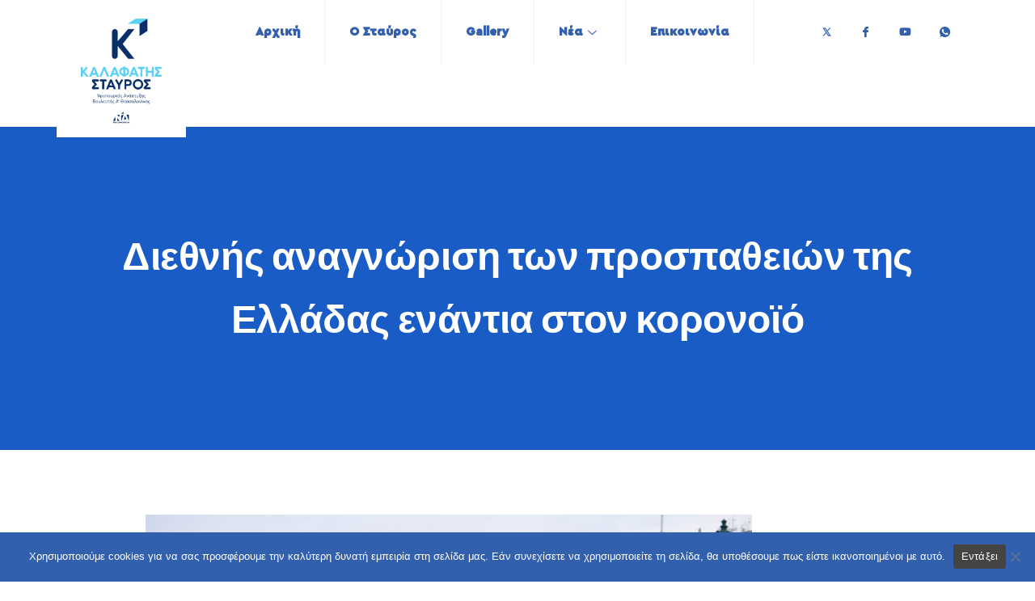

--- FILE ---
content_type: text/html; charset=UTF-8
request_url: https://stavroskalafatis.gr/diethnis-anagnorisi-ton-prospathion-tis-elladas-enantia-ston-koronoio/
body_size: 103171
content:
<!DOCTYPE html>
<html lang="el">
<head>
	<meta charset="UTF-8">
	<meta name="viewport" content="width=device-width, initial-scale=1.0"/>
		<meta name='robots' content='index, follow, max-image-preview:large, max-snippet:-1, max-video-preview:-1' />

	<!-- This site is optimized with the Yoast SEO plugin v22.5 - https://yoast.com/wordpress/plugins/seo/ -->
	<title>Διεθνής αναγνώριση των προσπαθειών της Ελλάδας ενάντια στον κορονοϊό - Σταύρος Καλαφάτης</title>
	<meta name="description" content="«Η κυβέρνηση επέδειξε άμεσα αντανακλαστικά από την πρώτη στιγμή και η συντριπτική πλειοψηφία της ελληνικής κοινωνίας επικροτεί, έχει αποδεχθεί και" />
	<link rel="canonical" href="https://stavroskalafatis.gr/diethnis-anagnorisi-ton-prospathion-tis-elladas-enantia-ston-koronoio/" />
	<meta property="og:locale" content="el_GR" />
	<meta property="og:type" content="article" />
	<meta property="og:title" content="Διεθνής αναγνώριση των προσπαθειών της Ελλάδας ενάντια στον κορονοϊό - Σταύρος Καλαφάτης" />
	<meta property="og:description" content="«Η κυβέρνηση επέδειξε άμεσα αντανακλαστικά από την πρώτη στιγμή και η συντριπτική πλειοψηφία της ελληνικής κοινωνίας επικροτεί, έχει αποδεχθεί και" />
	<meta property="og:url" content="https://stavroskalafatis.gr/diethnis-anagnorisi-ton-prospathion-tis-elladas-enantia-ston-koronoio/" />
	<meta property="og:site_name" content="Σταύρος Καλαφάτης" />
	<meta property="article:published_time" content="2020-03-25T17:19:48+00:00" />
	<meta property="og:image" content="https://stavroskalafatis.gr/wp-content/uploads/2022/12/image00019-scaled.jpeg" />
	<meta property="og:image:width" content="2560" />
	<meta property="og:image:height" content="1707" />
	<meta property="og:image:type" content="image/jpeg" />
	<meta name="author" content="admin" />
	<meta name="twitter:card" content="summary_large_image" />
	<meta name="twitter:label1" content="Συντάχθηκε από" />
	<meta name="twitter:data1" content="admin" />
	<script type="application/ld+json" class="yoast-schema-graph">{"@context":"https://schema.org","@graph":[{"@type":"Article","@id":"https://stavroskalafatis.gr/diethnis-anagnorisi-ton-prospathion-tis-elladas-enantia-ston-koronoio/#article","isPartOf":{"@id":"https://stavroskalafatis.gr/diethnis-anagnorisi-ton-prospathion-tis-elladas-enantia-ston-koronoio/"},"author":{"name":"admin","@id":"https://stavroskalafatis.gr/#/schema/person/fa03c5fc53118a041d88de36f7749d74"},"headline":"Διεθνής αναγνώριση των προσπαθειών της Ελλάδας ενάντια στον κορονοϊό","datePublished":"2020-03-25T17:19:48+00:00","dateModified":"2020-03-25T17:19:48+00:00","mainEntityOfPage":{"@id":"https://stavroskalafatis.gr/diethnis-anagnorisi-ton-prospathion-tis-elladas-enantia-ston-koronoio/"},"wordCount":3,"publisher":{"@id":"https://stavroskalafatis.gr/#organization"},"image":{"@id":"https://stavroskalafatis.gr/diethnis-anagnorisi-ton-prospathion-tis-elladas-enantia-ston-koronoio/#primaryimage"},"thumbnailUrl":"https://stavroskalafatis.gr/wp-content/uploads/2022/12/image00019-scaled.jpeg","articleSection":["Συνεντεύξεις"],"inLanguage":"el"},{"@type":"WebPage","@id":"https://stavroskalafatis.gr/diethnis-anagnorisi-ton-prospathion-tis-elladas-enantia-ston-koronoio/","url":"https://stavroskalafatis.gr/diethnis-anagnorisi-ton-prospathion-tis-elladas-enantia-ston-koronoio/","name":"Διεθνής αναγνώριση των προσπαθειών της Ελλάδας ενάντια στον κορονοϊό - Σταύρος Καλαφάτης","isPartOf":{"@id":"https://stavroskalafatis.gr/#website"},"primaryImageOfPage":{"@id":"https://stavroskalafatis.gr/diethnis-anagnorisi-ton-prospathion-tis-elladas-enantia-ston-koronoio/#primaryimage"},"image":{"@id":"https://stavroskalafatis.gr/diethnis-anagnorisi-ton-prospathion-tis-elladas-enantia-ston-koronoio/#primaryimage"},"thumbnailUrl":"https://stavroskalafatis.gr/wp-content/uploads/2022/12/image00019-scaled.jpeg","datePublished":"2020-03-25T17:19:48+00:00","dateModified":"2020-03-25T17:19:48+00:00","description":"«Η κυβέρνηση επέδειξε άμεσα αντανακλαστικά από την πρώτη στιγμή και η συντριπτική πλειοψηφία της ελληνικής κοινωνίας επικροτεί, έχει αποδεχθεί και","breadcrumb":{"@id":"https://stavroskalafatis.gr/diethnis-anagnorisi-ton-prospathion-tis-elladas-enantia-ston-koronoio/#breadcrumb"},"inLanguage":"el","potentialAction":[{"@type":"ReadAction","target":["https://stavroskalafatis.gr/diethnis-anagnorisi-ton-prospathion-tis-elladas-enantia-ston-koronoio/"]}]},{"@type":"ImageObject","inLanguage":"el","@id":"https://stavroskalafatis.gr/diethnis-anagnorisi-ton-prospathion-tis-elladas-enantia-ston-koronoio/#primaryimage","url":"https://stavroskalafatis.gr/wp-content/uploads/2022/12/image00019-scaled.jpeg","contentUrl":"https://stavroskalafatis.gr/wp-content/uploads/2022/12/image00019-scaled.jpeg","width":2560,"height":1707},{"@type":"BreadcrumbList","@id":"https://stavroskalafatis.gr/diethnis-anagnorisi-ton-prospathion-tis-elladas-enantia-ston-koronoio/#breadcrumb","itemListElement":[{"@type":"ListItem","position":1,"name":"Home","item":"https://stavroskalafatis.gr/"},{"@type":"ListItem","position":2,"name":"Νέα","item":"https://stavroskalafatis.gr/news/"},{"@type":"ListItem","position":3,"name":"Διεθνής αναγνώριση των προσπαθειών της Ελλάδας ενάντια στον κορονοϊό"}]},{"@type":"WebSite","@id":"https://stavroskalafatis.gr/#website","url":"https://stavroskalafatis.gr/","name":"Σταύρος Καλαφάτης","description":"Γενικός Γραμματέας Κοινοβουλευτικής Ομάδας Ν.Δ. Βουλευτής Α&#039; Θεσσαλονίκης","publisher":{"@id":"https://stavroskalafatis.gr/#organization"},"potentialAction":[{"@type":"SearchAction","target":{"@type":"EntryPoint","urlTemplate":"https://stavroskalafatis.gr/?s={search_term_string}"},"query-input":"required name=search_term_string"}],"inLanguage":"el"},{"@type":"Organization","@id":"https://stavroskalafatis.gr/#organization","name":"Σταύρος Καλαφάτης","url":"https://stavroskalafatis.gr/","logo":{"@type":"ImageObject","inLanguage":"el","@id":"https://stavroskalafatis.gr/#/schema/logo/image/","url":"https://stavroskalafatis.gr/wp-content/uploads/2023/01/kalafatis_1.jpg","contentUrl":"https://stavroskalafatis.gr/wp-content/uploads/2023/01/kalafatis_1.jpg","width":1280,"height":853,"caption":"Σταύρος Καλαφάτης"},"image":{"@id":"https://stavroskalafatis.gr/#/schema/logo/image/"}},{"@type":"Person","@id":"https://stavroskalafatis.gr/#/schema/person/fa03c5fc53118a041d88de36f7749d74","name":"admin","image":{"@type":"ImageObject","inLanguage":"el","@id":"https://stavroskalafatis.gr/#/schema/person/image/","url":"https://secure.gravatar.com/avatar/e004b852b857ec8e41338c066455a086?s=96&d=mm&r=g","contentUrl":"https://secure.gravatar.com/avatar/e004b852b857ec8e41338c066455a086?s=96&d=mm&r=g","caption":"admin"},"url":"https://stavroskalafatis.gr/author/admin/"}]}</script>
	<!-- / Yoast SEO plugin. -->


<link rel='dns-prefetch' href='//fonts.googleapis.com' />
<link rel="alternate" type="application/rss+xml" title="Ροή RSS &raquo; Σταύρος Καλαφάτης" href="https://stavroskalafatis.gr/feed/" />
<script type="text/javascript">
window._wpemojiSettings = {"baseUrl":"https:\/\/s.w.org\/images\/core\/emoji\/14.0.0\/72x72\/","ext":".png","svgUrl":"https:\/\/s.w.org\/images\/core\/emoji\/14.0.0\/svg\/","svgExt":".svg","source":{"concatemoji":"https:\/\/stavroskalafatis.gr\/wp-includes\/js\/wp-emoji-release.min.js?ver=6.3.7"}};
/*! This file is auto-generated */
!function(i,n){var o,s,e;function c(e){try{var t={supportTests:e,timestamp:(new Date).valueOf()};sessionStorage.setItem(o,JSON.stringify(t))}catch(e){}}function p(e,t,n){e.clearRect(0,0,e.canvas.width,e.canvas.height),e.fillText(t,0,0);var t=new Uint32Array(e.getImageData(0,0,e.canvas.width,e.canvas.height).data),r=(e.clearRect(0,0,e.canvas.width,e.canvas.height),e.fillText(n,0,0),new Uint32Array(e.getImageData(0,0,e.canvas.width,e.canvas.height).data));return t.every(function(e,t){return e===r[t]})}function u(e,t,n){switch(t){case"flag":return n(e,"\ud83c\udff3\ufe0f\u200d\u26a7\ufe0f","\ud83c\udff3\ufe0f\u200b\u26a7\ufe0f")?!1:!n(e,"\ud83c\uddfa\ud83c\uddf3","\ud83c\uddfa\u200b\ud83c\uddf3")&&!n(e,"\ud83c\udff4\udb40\udc67\udb40\udc62\udb40\udc65\udb40\udc6e\udb40\udc67\udb40\udc7f","\ud83c\udff4\u200b\udb40\udc67\u200b\udb40\udc62\u200b\udb40\udc65\u200b\udb40\udc6e\u200b\udb40\udc67\u200b\udb40\udc7f");case"emoji":return!n(e,"\ud83e\udef1\ud83c\udffb\u200d\ud83e\udef2\ud83c\udfff","\ud83e\udef1\ud83c\udffb\u200b\ud83e\udef2\ud83c\udfff")}return!1}function f(e,t,n){var r="undefined"!=typeof WorkerGlobalScope&&self instanceof WorkerGlobalScope?new OffscreenCanvas(300,150):i.createElement("canvas"),a=r.getContext("2d",{willReadFrequently:!0}),o=(a.textBaseline="top",a.font="600 32px Arial",{});return e.forEach(function(e){o[e]=t(a,e,n)}),o}function t(e){var t=i.createElement("script");t.src=e,t.defer=!0,i.head.appendChild(t)}"undefined"!=typeof Promise&&(o="wpEmojiSettingsSupports",s=["flag","emoji"],n.supports={everything:!0,everythingExceptFlag:!0},e=new Promise(function(e){i.addEventListener("DOMContentLoaded",e,{once:!0})}),new Promise(function(t){var n=function(){try{var e=JSON.parse(sessionStorage.getItem(o));if("object"==typeof e&&"number"==typeof e.timestamp&&(new Date).valueOf()<e.timestamp+604800&&"object"==typeof e.supportTests)return e.supportTests}catch(e){}return null}();if(!n){if("undefined"!=typeof Worker&&"undefined"!=typeof OffscreenCanvas&&"undefined"!=typeof URL&&URL.createObjectURL&&"undefined"!=typeof Blob)try{var e="postMessage("+f.toString()+"("+[JSON.stringify(s),u.toString(),p.toString()].join(",")+"));",r=new Blob([e],{type:"text/javascript"}),a=new Worker(URL.createObjectURL(r),{name:"wpTestEmojiSupports"});return void(a.onmessage=function(e){c(n=e.data),a.terminate(),t(n)})}catch(e){}c(n=f(s,u,p))}t(n)}).then(function(e){for(var t in e)n.supports[t]=e[t],n.supports.everything=n.supports.everything&&n.supports[t],"flag"!==t&&(n.supports.everythingExceptFlag=n.supports.everythingExceptFlag&&n.supports[t]);n.supports.everythingExceptFlag=n.supports.everythingExceptFlag&&!n.supports.flag,n.DOMReady=!1,n.readyCallback=function(){n.DOMReady=!0}}).then(function(){return e}).then(function(){var e;n.supports.everything||(n.readyCallback(),(e=n.source||{}).concatemoji?t(e.concatemoji):e.wpemoji&&e.twemoji&&(t(e.twemoji),t(e.wpemoji)))}))}((window,document),window._wpemojiSettings);
</script>
<style type="text/css">
img.wp-smiley,
img.emoji {
	display: inline !important;
	border: none !important;
	box-shadow: none !important;
	height: 1em !important;
	width: 1em !important;
	margin: 0 0.07em !important;
	vertical-align: -0.1em !important;
	background: none !important;
	padding: 0 !important;
}
</style>
	<link rel='stylesheet' id='elementor-frontend-css' href='https://stavroskalafatis.gr/wp-content/plugins/elementor/assets/css/frontend.min.css?ver=3.17.3' type='text/css' media='all' />
<link rel='stylesheet' id='elementor-post-12-css' href='https://stavroskalafatis.gr/wp-content/uploads/elementor/css/post-12.css?ver=1744119703' type='text/css' media='all' />
<link rel='stylesheet' id='font-awesome-5-all-css' href='https://stavroskalafatis.gr/wp-content/plugins/elementor/assets/lib/font-awesome/css/all.min.css?ver=3.17.3' type='text/css' media='all' />
<link rel='stylesheet' id='font-awesome-4-shim-css' href='https://stavroskalafatis.gr/wp-content/plugins/elementor/assets/lib/font-awesome/css/v4-shims.min.css?ver=3.17.3' type='text/css' media='all' />
<link rel='stylesheet' id='elementor-post-432-css' href='https://stavroskalafatis.gr/wp-content/uploads/elementor/css/post-432.css?ver=1744119745' type='text/css' media='all' />
<link rel='stylesheet' id='wp-block-library-css' href='https://stavroskalafatis.gr/wp-includes/css/dist/block-library/style.min.css?ver=6.3.7' type='text/css' media='all' />
<style id='wp-block-library-theme-inline-css' type='text/css'>
.wp-block-audio figcaption{color:#555;font-size:13px;text-align:center}.is-dark-theme .wp-block-audio figcaption{color:hsla(0,0%,100%,.65)}.wp-block-audio{margin:0 0 1em}.wp-block-code{border:1px solid #ccc;border-radius:4px;font-family:Menlo,Consolas,monaco,monospace;padding:.8em 1em}.wp-block-embed figcaption{color:#555;font-size:13px;text-align:center}.is-dark-theme .wp-block-embed figcaption{color:hsla(0,0%,100%,.65)}.wp-block-embed{margin:0 0 1em}.blocks-gallery-caption{color:#555;font-size:13px;text-align:center}.is-dark-theme .blocks-gallery-caption{color:hsla(0,0%,100%,.65)}.wp-block-image figcaption{color:#555;font-size:13px;text-align:center}.is-dark-theme .wp-block-image figcaption{color:hsla(0,0%,100%,.65)}.wp-block-image{margin:0 0 1em}.wp-block-pullquote{border-bottom:4px solid;border-top:4px solid;color:currentColor;margin-bottom:1.75em}.wp-block-pullquote cite,.wp-block-pullquote footer,.wp-block-pullquote__citation{color:currentColor;font-size:.8125em;font-style:normal;text-transform:uppercase}.wp-block-quote{border-left:.25em solid;margin:0 0 1.75em;padding-left:1em}.wp-block-quote cite,.wp-block-quote footer{color:currentColor;font-size:.8125em;font-style:normal;position:relative}.wp-block-quote.has-text-align-right{border-left:none;border-right:.25em solid;padding-left:0;padding-right:1em}.wp-block-quote.has-text-align-center{border:none;padding-left:0}.wp-block-quote.is-large,.wp-block-quote.is-style-large,.wp-block-quote.is-style-plain{border:none}.wp-block-search .wp-block-search__label{font-weight:700}.wp-block-search__button{border:1px solid #ccc;padding:.375em .625em}:where(.wp-block-group.has-background){padding:1.25em 2.375em}.wp-block-separator.has-css-opacity{opacity:.4}.wp-block-separator{border:none;border-bottom:2px solid;margin-left:auto;margin-right:auto}.wp-block-separator.has-alpha-channel-opacity{opacity:1}.wp-block-separator:not(.is-style-wide):not(.is-style-dots){width:100px}.wp-block-separator.has-background:not(.is-style-dots){border-bottom:none;height:1px}.wp-block-separator.has-background:not(.is-style-wide):not(.is-style-dots){height:2px}.wp-block-table{margin:0 0 1em}.wp-block-table td,.wp-block-table th{word-break:normal}.wp-block-table figcaption{color:#555;font-size:13px;text-align:center}.is-dark-theme .wp-block-table figcaption{color:hsla(0,0%,100%,.65)}.wp-block-video figcaption{color:#555;font-size:13px;text-align:center}.is-dark-theme .wp-block-video figcaption{color:hsla(0,0%,100%,.65)}.wp-block-video{margin:0 0 1em}.wp-block-template-part.has-background{margin-bottom:0;margin-top:0;padding:1.25em 2.375em}
</style>
<style id='classic-theme-styles-inline-css' type='text/css'>
/*! This file is auto-generated */
.wp-block-button__link{color:#fff;background-color:#32373c;border-radius:9999px;box-shadow:none;text-decoration:none;padding:calc(.667em + 2px) calc(1.333em + 2px);font-size:1.125em}.wp-block-file__button{background:#32373c;color:#fff;text-decoration:none}
</style>
<style id='global-styles-inline-css' type='text/css'>
body{--wp--preset--color--black: #000000;--wp--preset--color--cyan-bluish-gray: #abb8c3;--wp--preset--color--white: #ffffff;--wp--preset--color--pale-pink: #f78da7;--wp--preset--color--vivid-red: #cf2e2e;--wp--preset--color--luminous-vivid-orange: #ff6900;--wp--preset--color--luminous-vivid-amber: #fcb900;--wp--preset--color--light-green-cyan: #7bdcb5;--wp--preset--color--vivid-green-cyan: #00d084;--wp--preset--color--pale-cyan-blue: #8ed1fc;--wp--preset--color--vivid-cyan-blue: #0693e3;--wp--preset--color--vivid-purple: #9b51e0;--wp--preset--gradient--vivid-cyan-blue-to-vivid-purple: linear-gradient(135deg,rgba(6,147,227,1) 0%,rgb(155,81,224) 100%);--wp--preset--gradient--light-green-cyan-to-vivid-green-cyan: linear-gradient(135deg,rgb(122,220,180) 0%,rgb(0,208,130) 100%);--wp--preset--gradient--luminous-vivid-amber-to-luminous-vivid-orange: linear-gradient(135deg,rgba(252,185,0,1) 0%,rgba(255,105,0,1) 100%);--wp--preset--gradient--luminous-vivid-orange-to-vivid-red: linear-gradient(135deg,rgba(255,105,0,1) 0%,rgb(207,46,46) 100%);--wp--preset--gradient--very-light-gray-to-cyan-bluish-gray: linear-gradient(135deg,rgb(238,238,238) 0%,rgb(169,184,195) 100%);--wp--preset--gradient--cool-to-warm-spectrum: linear-gradient(135deg,rgb(74,234,220) 0%,rgb(151,120,209) 20%,rgb(207,42,186) 40%,rgb(238,44,130) 60%,rgb(251,105,98) 80%,rgb(254,248,76) 100%);--wp--preset--gradient--blush-light-purple: linear-gradient(135deg,rgb(255,206,236) 0%,rgb(152,150,240) 100%);--wp--preset--gradient--blush-bordeaux: linear-gradient(135deg,rgb(254,205,165) 0%,rgb(254,45,45) 50%,rgb(107,0,62) 100%);--wp--preset--gradient--luminous-dusk: linear-gradient(135deg,rgb(255,203,112) 0%,rgb(199,81,192) 50%,rgb(65,88,208) 100%);--wp--preset--gradient--pale-ocean: linear-gradient(135deg,rgb(255,245,203) 0%,rgb(182,227,212) 50%,rgb(51,167,181) 100%);--wp--preset--gradient--electric-grass: linear-gradient(135deg,rgb(202,248,128) 0%,rgb(113,206,126) 100%);--wp--preset--gradient--midnight: linear-gradient(135deg,rgb(2,3,129) 0%,rgb(40,116,252) 100%);--wp--preset--font-size--small: 13px;--wp--preset--font-size--medium: 20px;--wp--preset--font-size--large: 36px;--wp--preset--font-size--x-large: 42px;--wp--preset--spacing--20: 0.44rem;--wp--preset--spacing--30: 0.67rem;--wp--preset--spacing--40: 1rem;--wp--preset--spacing--50: 1.5rem;--wp--preset--spacing--60: 2.25rem;--wp--preset--spacing--70: 3.38rem;--wp--preset--spacing--80: 5.06rem;--wp--preset--shadow--natural: 6px 6px 9px rgba(0, 0, 0, 0.2);--wp--preset--shadow--deep: 12px 12px 50px rgba(0, 0, 0, 0.4);--wp--preset--shadow--sharp: 6px 6px 0px rgba(0, 0, 0, 0.2);--wp--preset--shadow--outlined: 6px 6px 0px -3px rgba(255, 255, 255, 1), 6px 6px rgba(0, 0, 0, 1);--wp--preset--shadow--crisp: 6px 6px 0px rgba(0, 0, 0, 1);}:where(.is-layout-flex){gap: 0.5em;}:where(.is-layout-grid){gap: 0.5em;}body .is-layout-flow > .alignleft{float: left;margin-inline-start: 0;margin-inline-end: 2em;}body .is-layout-flow > .alignright{float: right;margin-inline-start: 2em;margin-inline-end: 0;}body .is-layout-flow > .aligncenter{margin-left: auto !important;margin-right: auto !important;}body .is-layout-constrained > .alignleft{float: left;margin-inline-start: 0;margin-inline-end: 2em;}body .is-layout-constrained > .alignright{float: right;margin-inline-start: 2em;margin-inline-end: 0;}body .is-layout-constrained > .aligncenter{margin-left: auto !important;margin-right: auto !important;}body .is-layout-constrained > :where(:not(.alignleft):not(.alignright):not(.alignfull)){max-width: var(--wp--style--global--content-size);margin-left: auto !important;margin-right: auto !important;}body .is-layout-constrained > .alignwide{max-width: var(--wp--style--global--wide-size);}body .is-layout-flex{display: flex;}body .is-layout-flex{flex-wrap: wrap;align-items: center;}body .is-layout-flex > *{margin: 0;}body .is-layout-grid{display: grid;}body .is-layout-grid > *{margin: 0;}:where(.wp-block-columns.is-layout-flex){gap: 2em;}:where(.wp-block-columns.is-layout-grid){gap: 2em;}:where(.wp-block-post-template.is-layout-flex){gap: 1.25em;}:where(.wp-block-post-template.is-layout-grid){gap: 1.25em;}.has-black-color{color: var(--wp--preset--color--black) !important;}.has-cyan-bluish-gray-color{color: var(--wp--preset--color--cyan-bluish-gray) !important;}.has-white-color{color: var(--wp--preset--color--white) !important;}.has-pale-pink-color{color: var(--wp--preset--color--pale-pink) !important;}.has-vivid-red-color{color: var(--wp--preset--color--vivid-red) !important;}.has-luminous-vivid-orange-color{color: var(--wp--preset--color--luminous-vivid-orange) !important;}.has-luminous-vivid-amber-color{color: var(--wp--preset--color--luminous-vivid-amber) !important;}.has-light-green-cyan-color{color: var(--wp--preset--color--light-green-cyan) !important;}.has-vivid-green-cyan-color{color: var(--wp--preset--color--vivid-green-cyan) !important;}.has-pale-cyan-blue-color{color: var(--wp--preset--color--pale-cyan-blue) !important;}.has-vivid-cyan-blue-color{color: var(--wp--preset--color--vivid-cyan-blue) !important;}.has-vivid-purple-color{color: var(--wp--preset--color--vivid-purple) !important;}.has-black-background-color{background-color: var(--wp--preset--color--black) !important;}.has-cyan-bluish-gray-background-color{background-color: var(--wp--preset--color--cyan-bluish-gray) !important;}.has-white-background-color{background-color: var(--wp--preset--color--white) !important;}.has-pale-pink-background-color{background-color: var(--wp--preset--color--pale-pink) !important;}.has-vivid-red-background-color{background-color: var(--wp--preset--color--vivid-red) !important;}.has-luminous-vivid-orange-background-color{background-color: var(--wp--preset--color--luminous-vivid-orange) !important;}.has-luminous-vivid-amber-background-color{background-color: var(--wp--preset--color--luminous-vivid-amber) !important;}.has-light-green-cyan-background-color{background-color: var(--wp--preset--color--light-green-cyan) !important;}.has-vivid-green-cyan-background-color{background-color: var(--wp--preset--color--vivid-green-cyan) !important;}.has-pale-cyan-blue-background-color{background-color: var(--wp--preset--color--pale-cyan-blue) !important;}.has-vivid-cyan-blue-background-color{background-color: var(--wp--preset--color--vivid-cyan-blue) !important;}.has-vivid-purple-background-color{background-color: var(--wp--preset--color--vivid-purple) !important;}.has-black-border-color{border-color: var(--wp--preset--color--black) !important;}.has-cyan-bluish-gray-border-color{border-color: var(--wp--preset--color--cyan-bluish-gray) !important;}.has-white-border-color{border-color: var(--wp--preset--color--white) !important;}.has-pale-pink-border-color{border-color: var(--wp--preset--color--pale-pink) !important;}.has-vivid-red-border-color{border-color: var(--wp--preset--color--vivid-red) !important;}.has-luminous-vivid-orange-border-color{border-color: var(--wp--preset--color--luminous-vivid-orange) !important;}.has-luminous-vivid-amber-border-color{border-color: var(--wp--preset--color--luminous-vivid-amber) !important;}.has-light-green-cyan-border-color{border-color: var(--wp--preset--color--light-green-cyan) !important;}.has-vivid-green-cyan-border-color{border-color: var(--wp--preset--color--vivid-green-cyan) !important;}.has-pale-cyan-blue-border-color{border-color: var(--wp--preset--color--pale-cyan-blue) !important;}.has-vivid-cyan-blue-border-color{border-color: var(--wp--preset--color--vivid-cyan-blue) !important;}.has-vivid-purple-border-color{border-color: var(--wp--preset--color--vivid-purple) !important;}.has-vivid-cyan-blue-to-vivid-purple-gradient-background{background: var(--wp--preset--gradient--vivid-cyan-blue-to-vivid-purple) !important;}.has-light-green-cyan-to-vivid-green-cyan-gradient-background{background: var(--wp--preset--gradient--light-green-cyan-to-vivid-green-cyan) !important;}.has-luminous-vivid-amber-to-luminous-vivid-orange-gradient-background{background: var(--wp--preset--gradient--luminous-vivid-amber-to-luminous-vivid-orange) !important;}.has-luminous-vivid-orange-to-vivid-red-gradient-background{background: var(--wp--preset--gradient--luminous-vivid-orange-to-vivid-red) !important;}.has-very-light-gray-to-cyan-bluish-gray-gradient-background{background: var(--wp--preset--gradient--very-light-gray-to-cyan-bluish-gray) !important;}.has-cool-to-warm-spectrum-gradient-background{background: var(--wp--preset--gradient--cool-to-warm-spectrum) !important;}.has-blush-light-purple-gradient-background{background: var(--wp--preset--gradient--blush-light-purple) !important;}.has-blush-bordeaux-gradient-background{background: var(--wp--preset--gradient--blush-bordeaux) !important;}.has-luminous-dusk-gradient-background{background: var(--wp--preset--gradient--luminous-dusk) !important;}.has-pale-ocean-gradient-background{background: var(--wp--preset--gradient--pale-ocean) !important;}.has-electric-grass-gradient-background{background: var(--wp--preset--gradient--electric-grass) !important;}.has-midnight-gradient-background{background: var(--wp--preset--gradient--midnight) !important;}.has-small-font-size{font-size: var(--wp--preset--font-size--small) !important;}.has-medium-font-size{font-size: var(--wp--preset--font-size--medium) !important;}.has-large-font-size{font-size: var(--wp--preset--font-size--large) !important;}.has-x-large-font-size{font-size: var(--wp--preset--font-size--x-large) !important;}
.wp-block-navigation a:where(:not(.wp-element-button)){color: inherit;}
:where(.wp-block-post-template.is-layout-flex){gap: 1.25em;}:where(.wp-block-post-template.is-layout-grid){gap: 1.25em;}
:where(.wp-block-columns.is-layout-flex){gap: 2em;}:where(.wp-block-columns.is-layout-grid){gap: 2em;}
.wp-block-pullquote{font-size: 1.5em;line-height: 1.6;}
</style>
<link rel='stylesheet' id='cookie-notice-front-css' href='https://stavroskalafatis.gr/wp-content/plugins/cookie-notice/css/front.min.css?ver=2.4.18' type='text/css' media='all' />
<link rel='stylesheet' id='stm-stm-css' href='https://stavroskalafatis.gr/wp-content/uploads/stm_fonts/stm/stm.css?ver=1.0' type='text/css' media='all' />
<link rel='stylesheet' id='ctf_styles-css' href='https://stavroskalafatis.gr/wp-content/plugins/custom-twitter-feeds/css/ctf-styles.min.css?ver=2.2.3' type='text/css' media='all' />
<link rel='stylesheet' id='foobox-free-min-css' href='https://stavroskalafatis.gr/wp-content/plugins/foobox-image-lightbox/free/css/foobox.free.min.css?ver=2.7.32' type='text/css' media='all' />
<link rel='stylesheet' id='menu-image-css' href='https://stavroskalafatis.gr/wp-content/plugins/menu-image/includes/css/menu-image.css?ver=3.11' type='text/css' media='all' />
<link rel='stylesheet' id='dashicons-css' href='https://stavroskalafatis.gr/wp-includes/css/dashicons.min.css?ver=6.3.7' type='text/css' media='all' />
<link rel='stylesheet' id='pgafu-public-style-css' href='https://stavroskalafatis.gr/wp-content/plugins/post-grid-and-filter-ultimate/assets/css/pgafu-public.css?ver=1.7' type='text/css' media='all' />
<link rel='stylesheet' id='xs-front-style-css' href='https://stavroskalafatis.gr/wp-content/plugins/wp-social/assets/css/frontend.css?ver=3.0.6' type='text/css' media='all' />
<link rel='stylesheet' id='xs_login_font_login_css-css' href='https://stavroskalafatis.gr/wp-content/plugins/wp-social/assets/css/font-icon.css?ver=3.0.6' type='text/css' media='all' />
<link rel='stylesheet' id='ivory-search-styles-css' href='https://stavroskalafatis.gr/wp-content/plugins/add-search-to-menu/public/css/ivory-search.min.css?ver=5.5.7' type='text/css' media='all' />
<link rel='stylesheet' id='cute-alert-css' href='https://stavroskalafatis.gr/wp-content/plugins/metform/public/assets/lib/cute-alert/style.css?ver=3.9.0' type='text/css' media='all' />
<link rel='stylesheet' id='text-editor-style-css' href='https://stavroskalafatis.gr/wp-content/plugins/metform/public/assets/css/text-editor.css?ver=3.9.0' type='text/css' media='all' />
<link rel='stylesheet' id='elementor-icons-ekiticons-css' href='https://stavroskalafatis.gr/wp-content/plugins/elementskit-lite/modules/elementskit-icon-pack/assets/css/ekiticons.css?ver=3.0.2' type='text/css' media='all' />
<link rel='stylesheet' id='elementskit-parallax-style-css' href='https://stavroskalafatis.gr/wp-content/plugins/politono-essential/modules/parallax/assets/css/style.css?ver=1.0.2' type='text/css' media='all' />
<link rel='stylesheet' id='fonts-css' href='https://fonts.googleapis.com/css?family=Poppins%3A300%2C400%2C500%2C600%2C700%26display%3Dswap%7CRubik%3A300%2C400%2C500%2C700&#038;ver=2.3' type='text/css' media='all' />
<link rel='stylesheet' id='bootstrap-css' href='https://stavroskalafatis.gr/wp-content/themes/politono/assets/css/bootstrap.min.css?ver=2.3' type='text/css' media='all' />
<link rel='stylesheet' id='font-awesome-css' href='https://stavroskalafatis.gr/wp-content/plugins/elementor/assets/lib/font-awesome/css/font-awesome.min.css?ver=4.7.0' type='text/css' media='all' />
<link rel='stylesheet' id='politono-iconfont-css' href='https://stavroskalafatis.gr/wp-content/themes/politono/assets/css/icon-font.css?ver=2.3' type='text/css' media='all' />
<link rel='stylesheet' id='politono-woocommerce-css' href='https://stavroskalafatis.gr/wp-content/themes/politono/assets/css/woocommerce.css?ver=2.3' type='text/css' media='all' />
<link rel='stylesheet' id='politono-gutenberg-custom-css' href='https://stavroskalafatis.gr/wp-content/themes/politono/assets/css/gutenberg-custom.css?ver=2.3' type='text/css' media='all' />
<link rel='stylesheet' id='politono-icon-font-css' href='https://stavroskalafatis.gr/wp-content/themes/politono/assets/css/xs-icon-font.css?ver=2.3' type='text/css' media='all' />
<link rel='stylesheet' id='politono-blog-css' href='https://stavroskalafatis.gr/wp-content/themes/politono/assets/css/blog.css?ver=2.3' type='text/css' media='all' />
<link rel='stylesheet' id='politono-master-css' href='https://stavroskalafatis.gr/wp-content/themes/politono/assets/css/master.css?ver=2.3' type='text/css' media='all' />
<link rel='stylesheet' id='parent-style-css' href='https://stavroskalafatis.gr/wp-content/themes/politono/style.css?ver=6.3.7' type='text/css' media='all' />
<link rel='stylesheet' id='child-style-css' href='https://stavroskalafatis.gr/wp-content/themes/politono-child/style.css?ver=6.3.7' type='text/css' media='all' />
<link rel='stylesheet' id='ekit-widget-styles-css' href='https://stavroskalafatis.gr/wp-content/plugins/elementskit-lite/widgets/init/assets/css/widget-styles.css?ver=3.0.2' type='text/css' media='all' />
<link rel='stylesheet' id='ekit-responsive-css' href='https://stavroskalafatis.gr/wp-content/plugins/elementskit-lite/widgets/init/assets/css/responsive.css?ver=3.0.2' type='text/css' media='all' />
<link rel='stylesheet' id='google-fonts-1-css' href='https://fonts.googleapis.com/css?family=Rubik%3A100%2C100italic%2C200%2C200italic%2C300%2C300italic%2C400%2C400italic%2C500%2C500italic%2C600%2C600italic%2C700%2C700italic%2C800%2C800italic%2C900%2C900italic%7CRoboto+Condensed%3A100%2C100italic%2C200%2C200italic%2C300%2C300italic%2C400%2C400italic%2C500%2C500italic%2C600%2C600italic%2C700%2C700italic%2C800%2C800italic%2C900%2C900italic&#038;display=auto&#038;subset=greek&#038;ver=6.3.7' type='text/css' media='all' />
<link rel='stylesheet' id='elementor-icons-shared-0-css' href='https://stavroskalafatis.gr/wp-content/plugins/elementor/assets/lib/font-awesome/css/fontawesome.min.css?ver=5.15.3' type='text/css' media='all' />
<link rel='stylesheet' id='elementor-icons-fa-solid-css' href='https://stavroskalafatis.gr/wp-content/plugins/elementor/assets/lib/font-awesome/css/solid.min.css?ver=5.15.3' type='text/css' media='all' />
<link rel='stylesheet' id='elementor-icons-fa-brands-css' href='https://stavroskalafatis.gr/wp-content/plugins/elementor/assets/lib/font-awesome/css/brands.min.css?ver=5.15.3' type='text/css' media='all' />
<link rel='stylesheet' id='elementor-icons-shared-1-css' href='https://stavroskalafatis.gr/wp-content/themes/politono/assets/css/xs-icon-font.css?ver=5.9.0' type='text/css' media='all' />
<link rel='stylesheet' id='elementor-icons-icon-politono-css' href='https://stavroskalafatis.gr/wp-content/themes/politono/assets/css/xs-icon-font.css?ver=5.9.0' type='text/css' media='all' />
<link rel="preconnect" href="https://fonts.gstatic.com/" crossorigin><script type='text/javascript' src='https://stavroskalafatis.gr/wp-content/plugins/elementor/assets/lib/font-awesome/js/v4-shims.min.js?ver=3.17.3' id='font-awesome-4-shim-js'></script>
<script id="cookie-notice-front-js-before" type="text/javascript">
var cnArgs = {"ajaxUrl":"https:\/\/stavroskalafatis.gr\/wp-admin\/admin-ajax.php","nonce":"1a65992823","hideEffect":"fade","position":"bottom","onScroll":false,"onScrollOffset":100,"onClick":false,"cookieName":"cookie_notice_accepted","cookieTime":2592000,"cookieTimeRejected":2592000,"globalCookie":false,"redirection":false,"cache":true,"revokeCookies":false,"revokeCookiesOpt":"automatic"};
</script>
<script type='text/javascript' src='https://stavroskalafatis.gr/wp-content/plugins/cookie-notice/js/front.min.js?ver=2.4.18' id='cookie-notice-front-js'></script>
<script type='text/javascript' src='https://stavroskalafatis.gr/wp-content/plugins/easy-twitter-feeds/assets/js/widget.js?ver=1.2.4' id='widget-js-js'></script>
<script type='text/javascript' src='https://stavroskalafatis.gr/wp-includes/js/jquery/jquery.min.js?ver=3.7.0' id='jquery-core-js'></script>
<script type='text/javascript' src='https://stavroskalafatis.gr/wp-includes/js/jquery/jquery-migrate.min.js?ver=3.4.1' id='jquery-migrate-js'></script>
<script type='text/javascript' id='xs_front_main_js-js-extra'>
/* <![CDATA[ */
var rest_config = {"rest_url":"https:\/\/stavroskalafatis.gr\/wp-json\/","nonce":"67a6d1f924","insta_enabled":""};
/* ]]> */
</script>
<script type='text/javascript' src='https://stavroskalafatis.gr/wp-content/plugins/wp-social/assets/js/front-main.js?ver=3.0.6' id='xs_front_main_js-js'></script>
<script type='text/javascript' id='xs_social_custom-js-extra'>
/* <![CDATA[ */
var rest_api_conf = {"siteurl":"https:\/\/stavroskalafatis.gr","nonce":"67a6d1f924","root":"https:\/\/stavroskalafatis.gr\/wp-json\/"};
var wsluFrontObj = {"resturl":"https:\/\/stavroskalafatis.gr\/wp-json\/","rest_nonce":"67a6d1f924"};
/* ]]> */
</script>
<script type='text/javascript' src='https://stavroskalafatis.gr/wp-content/plugins/wp-social/assets/js/social-front.js?ver=6.3.7' id='xs_social_custom-js'></script>
<script type='text/javascript' src='https://stavroskalafatis.gr/wp-content/plugins/politono-essential/modules/parallax/assets/js/jarallax.js?ver=1.0.2' id='jarallax-js'></script>
<script id="foobox-free-min-js-before" type="text/javascript">
/* Run FooBox FREE (v2.7.32) */
var FOOBOX = window.FOOBOX = {
	ready: true,
	disableOthers: false,
	o: {wordpress: { enabled: true }, countMessage:'image %index of %total', captions: { dataTitle: ["captionTitle","title","elementorLightboxTitle"], dataDesc: ["captionDesc","description","elementorLightboxDescription"] }, rel: '', excludes:'.fbx-link,.nofoobox,.nolightbox,a[href*="pinterest.com/pin/create/button/"]', affiliate : { enabled: false }},
	selectors: [
		".foogallery-container.foogallery-lightbox-foobox", ".foogallery-container.foogallery-lightbox-foobox-free", ".gallery", ".wp-block-gallery", ".wp-caption", ".wp-block-image", "a:has(img[class*=wp-image-])", ".foobox"
	],
	pre: function( $ ){
		// Custom JavaScript (Pre)
		
	},
	post: function( $ ){
		// Custom JavaScript (Post)
		
		// Custom Captions Code
		
	},
	custom: function( $ ){
		// Custom Extra JS
		
	}
};
</script>
<script type='text/javascript' src='https://stavroskalafatis.gr/wp-content/plugins/foobox-image-lightbox/free/js/foobox.free.min.js?ver=2.7.32' id='foobox-free-min-js'></script>
<link rel="https://api.w.org/" href="https://stavroskalafatis.gr/wp-json/" /><link rel="alternate" type="application/json" href="https://stavroskalafatis.gr/wp-json/wp/v2/posts/7387" /><link rel="EditURI" type="application/rsd+xml" title="RSD" href="https://stavroskalafatis.gr/xmlrpc.php?rsd" />
<meta name="generator" content="WordPress 6.3.7" />
<link rel='shortlink' href='https://stavroskalafatis.gr/?p=7387' />
<link rel="alternate" type="application/json+oembed" href="https://stavroskalafatis.gr/wp-json/oembed/1.0/embed?url=https%3A%2F%2Fstavroskalafatis.gr%2Fdiethnis-anagnorisi-ton-prospathion-tis-elladas-enantia-ston-koronoio%2F" />
<link rel="alternate" type="text/xml+oembed" href="https://stavroskalafatis.gr/wp-json/oembed/1.0/embed?url=https%3A%2F%2Fstavroskalafatis.gr%2Fdiethnis-anagnorisi-ton-prospathion-tis-elladas-enantia-ston-koronoio%2F&#038;format=xml" />
<meta name="generator" content="Elementor 3.17.3; features: e_dom_optimization, e_optimized_assets_loading, additional_custom_breakpoints; settings: css_print_method-external, google_font-enabled, font_display-auto">

			<script type="text/javascript">
				var elementskit_section_parallax_data = {};
				var elementskit_module_parallax_url = "https://stavroskalafatis.gr/wp-content/plugins/politono-essential/modules/parallax/"
			</script>
		<meta name="generator" content="Powered by Slider Revolution 6.6.12 - responsive, Mobile-Friendly Slider Plugin for WordPress with comfortable drag and drop interface." />
<!-- Google tag (gtag.js) -->
<script async src="https://www.googletagmanager.com/gtag/js?id=G-B2RT6D6193"></script>
<script>
  window.dataLayer = window.dataLayer || [];
  function gtag(){dataLayer.push(arguments);}
  gtag('js', new Date());
  gtag('config', 'G-B2RT6D6193');
</script>
<script src="https://kit.fontawesome.com/666d426447.js" crossorigin="anonymous"></script>
<link rel="icon" href="https://stavroskalafatis.gr/wp-content/uploads/2023/10/cropped-cropped-Asset-1-1-32x32.png" sizes="32x32" />
<link rel="icon" href="https://stavroskalafatis.gr/wp-content/uploads/2023/10/cropped-cropped-Asset-1-1-192x192.png" sizes="192x192" />
<link rel="apple-touch-icon" href="https://stavroskalafatis.gr/wp-content/uploads/2023/10/cropped-cropped-Asset-1-1-180x180.png" />
<meta name="msapplication-TileImage" content="https://stavroskalafatis.gr/wp-content/uploads/2023/10/cropped-cropped-Asset-1-1-270x270.png" />
<script>function setREVStartSize(e){
			//window.requestAnimationFrame(function() {
				window.RSIW = window.RSIW===undefined ? window.innerWidth : window.RSIW;
				window.RSIH = window.RSIH===undefined ? window.innerHeight : window.RSIH;
				try {
					var pw = document.getElementById(e.c).parentNode.offsetWidth,
						newh;
					pw = pw===0 || isNaN(pw) || (e.l=="fullwidth" || e.layout=="fullwidth") ? window.RSIW : pw;
					e.tabw = e.tabw===undefined ? 0 : parseInt(e.tabw);
					e.thumbw = e.thumbw===undefined ? 0 : parseInt(e.thumbw);
					e.tabh = e.tabh===undefined ? 0 : parseInt(e.tabh);
					e.thumbh = e.thumbh===undefined ? 0 : parseInt(e.thumbh);
					e.tabhide = e.tabhide===undefined ? 0 : parseInt(e.tabhide);
					e.thumbhide = e.thumbhide===undefined ? 0 : parseInt(e.thumbhide);
					e.mh = e.mh===undefined || e.mh=="" || e.mh==="auto" ? 0 : parseInt(e.mh,0);
					if(e.layout==="fullscreen" || e.l==="fullscreen")
						newh = Math.max(e.mh,window.RSIH);
					else{
						e.gw = Array.isArray(e.gw) ? e.gw : [e.gw];
						for (var i in e.rl) if (e.gw[i]===undefined || e.gw[i]===0) e.gw[i] = e.gw[i-1];
						e.gh = e.el===undefined || e.el==="" || (Array.isArray(e.el) && e.el.length==0)? e.gh : e.el;
						e.gh = Array.isArray(e.gh) ? e.gh : [e.gh];
						for (var i in e.rl) if (e.gh[i]===undefined || e.gh[i]===0) e.gh[i] = e.gh[i-1];
											
						var nl = new Array(e.rl.length),
							ix = 0,
							sl;
						e.tabw = e.tabhide>=pw ? 0 : e.tabw;
						e.thumbw = e.thumbhide>=pw ? 0 : e.thumbw;
						e.tabh = e.tabhide>=pw ? 0 : e.tabh;
						e.thumbh = e.thumbhide>=pw ? 0 : e.thumbh;
						for (var i in e.rl) nl[i] = e.rl[i]<window.RSIW ? 0 : e.rl[i];
						sl = nl[0];
						for (var i in nl) if (sl>nl[i] && nl[i]>0) { sl = nl[i]; ix=i;}
						var m = pw>(e.gw[ix]+e.tabw+e.thumbw) ? 1 : (pw-(e.tabw+e.thumbw)) / (e.gw[ix]);
						newh =  (e.gh[ix] * m) + (e.tabh + e.thumbh);
					}
					var el = document.getElementById(e.c);
					if (el!==null && el) el.style.height = newh+"px";
					el = document.getElementById(e.c+"_wrapper");
					if (el!==null && el) {
						el.style.height = newh+"px";
						el.style.display = "block";
					}
				} catch(e){
					console.log("Failure at Presize of Slider:" + e)
				}
			//});
		  };</script>
		<style type="text/css" id="wp-custom-css">
			.testimonial___slider.swiper-container-horizontal{padding-bottom: 50px;}


.dialog-type-lightbox .dialog-widget-content {
    width: 100%;
}

.wfp-view .wfp-round-bar .wfp-round-bar-data {
	right: 0;
}
.wfp-view .xs-progress-bar {
	position: relative;
}

.xs_project_hover .wfp-round-bar-data{
    background-color: #2e3d44;
}

.xs_project_hover .xs-progress{
    background: #2e3d44;
    
}
.xs_project_hover .xs-donation-amount{
    margin-top: 30px
}

.wfp-inner-data strong {
    font-weight: bold !important;
}

/*hover effect*/
.xs_project_hover .campaign-blog{
    transition: all linear .2s;
}
.xs_project_hover .campaign-blog:hover{
    box-shadow: 0 25px 45px rgba(0,0,0, 0.07)
}

.xs_project_hover .wfp-view .wfp-list-campaign .campaign-blog .wfp-compaign-contents .wfp-campaign-content .wfdp-donate-goal-progress .wfdp-progress-bar .xs-progress {
    height: 8px;
}
.xs_project_hover .wfp-view .wfp-list-campaign {
	overflow: visible
}

.xs-jumbotron-title{
	margin-bottom:0;
}
.xs-jumbotron {
	position: relative;
	margin-top: 35px!important;
}
.wfp-modal-header {
	display: none;
}
.xs_text_ellipsis.single-wp-fundraising .wfp-view {
    margin-top: 70px;
}
.xs_text_ellipsis.wfp-view .wfp-list-campaign .wfp-layout-list .single-campaign-blog .campaign-blog .wfp-compaign-contents {
    display: block;
    -webkit-box-flex: 0;
    -ms-flex: 0 0 50%;
    flex: 0 0 80%;
}
.xs_text_ellipsis .wfp-view .wfp-list-campaign .wfp-layout-list .single-campaign-blog .campaign-blog .wfp-compaign-contents{
	flex: 0 0 50%;
}
.xs_red_btn_hover:hover {
    background: #e13833 !important;
    box-shadow: 0 10px 20px rgb(225 56 51 / 31%);
}
.btn-lg>i {
    padding: 13px;
}
.xs_text_ellipsis .wfp-layout-list .single-campaign-blog:not(:last-child) {
    border-bottom: 1px solid #ededed;
}
.xs_text_ellipsis .wfp-layout-list .single-campaign-blog:not(:last-child) {
    padding-bottom: 1rem;
    margin-bottom: 1.125rem;
}
.xs_subscribe_btn i {
    max-width: 45px;
    max-height: 45px;
    background-color: #ffffff;
    padding: 15px 15px;
    display: inline-block;
    border-radius: inherit;
    margin-left: 29px;
}
.xs_dark_btn_hover i {
    width: 45px;
    max-width: 45px;
    background: #fff;
    height: 45px;
    color: #e13833;
    line-height: 45px;
    padding: 0;
    max-height: 45px;
}
.xs_dark_btn_hover:hover i {
    background: #fff;
    color: #2e3d44;
	transition: all linear .3s;
}
.metform-btn i {
    max-width: 45px;
    max-height: 45px;
    background-color: #FFF;
    padding: 15px 15px;
    display: inline-block;
    border-radius: inherit;
    margin-left: 29px;
}
.join_btn_icon i {
    background-color: #0e9cd2;
    max-width: 45px !important;
    width: 40px;
    height: 40px;
    max-height: 45px !important;
    padding: 0 !important;
    line-height: 41px !important;
    text-align: center;
}
.effect_dark:hover i {
    background-color: #fff;
    color: #2e3d44;
}
.download_btn_icon i {
    background: #0e9cd2;
}
.elementor-1378 .elementor-element.elementor-element-687ef099 .ekit-wid-con .elementskit-btn i {
    background-color: #FFF;
    color: #2e3d44;
    padding: 14px;
}
.subscribe-form .xsicon-message-icon {
    padding: 0px 0px;
    margin: 0px;
    background-color: transparent;
}

#home-3-footer-campaign .wfp-layout-list .single-campaign-blog:not(:last-child) {
    border: none;
}
#home-3-footer-campaign .wfp-view .wfp-list-campaign .campaign-blog {
	background: transparent;
}
#home-3-footer-campaign .wfp-list-campaign .campaign-blog .wfp-compaign-contents .wfp-campaign-content--title__link {
    color: #FFFFFF;
}

.xs-testimonial .ekit-wid-con .elementskit-testimonial-slider-block-style-three .elementskit-icon-content {
    left: 0;
	margin-top: 10px;
}
.xs-testimonial .ekit-wid-con .elementskit-testimonial-slider-block-style-three .elementskit-icon-content i {
	position: unset;
}
.xs_mission_and_vission{
	overflow: hidden;
}
.read-more-btn> i{
	color: #2E3D44;
}

.sticky_post_content>p {
    margin-bottom: 0;
    font-size: 0.8125rem;
    font-weight: 500;
    text-transform: none!important; 
    font-family: "Poppins", sans-serif;
}

.banner-solid {
    background-color: #1A5CC6;
}

.post-comment{
	display: none!important;
}

/*Header*/
#top-header-text {
	font-family: "CeraGR-Black", Sans-serif;
}

.post .entry-header .entry-title a:hover {
    color: #3360ac;
}

.post .post-footer .readmore,
.post .post-footer .readmore:hover{
	background-color: #3360ac;
	border-color: #3360ac;
}

.meta-categories.post-cat a:hover {
	color: #3360ac;
}

.pagination li.active a,
.pagination li.active a:hover,
.pagination li:hover a:hover{
	background-color: #3360ac;
}

.xs-breadcrumblist {
	display: none;
}		</style>
		</head>
<body class="post-template-default single single-post postid-7387 single-format-standard cookies-not-set politono sidebar-inactive elementor-default elementor-kit-2706">

<div class="xs_page_wrapper"><div class="ekit-template-content-markup ekit-template-content-header ekit-template-content-theme-support">
		<div data-elementor-type="wp-post" data-elementor-id="12" class="elementor elementor-12">
									<section class="elementor-section elementor-top-section elementor-element elementor-element-5921a9e elementor-section-full_width elementor-section-height-default elementor-section-height-default" data-id="5921a9e" data-element_type="section">
							<div class="elementor-background-overlay"></div>
							<div class="elementor-container elementor-column-gap-default">
					<div class="elementor-column elementor-col-100 elementor-top-column elementor-element elementor-element-5131c2c" data-id="5131c2c" data-element_type="column">
			<div class="elementor-widget-wrap elementor-element-populated">
								<section class="elementor-section elementor-inner-section elementor-element elementor-element-10a5acb xs__menu elementor-section-boxed elementor-section-height-default elementor-section-height-default" data-id="10a5acb" data-element_type="section">
						<div class="elementor-container elementor-column-gap-no">
					<div class="elementor-column elementor-col-33 elementor-inner-column elementor-element elementor-element-3a95a59" data-id="3a95a59" data-element_type="column">
			<div class="elementor-widget-wrap elementor-element-populated">
								<div class="elementor-element elementor-element-a19ad83 elementor-widget elementor-widget-image" data-id="a19ad83" data-element_type="widget" data-widget_type="image.default">
				<div class="elementor-widget-container">
															<img width="512" height="512" src="https://stavroskalafatis.gr/wp-content/uploads/2019/12/kalafatis-website-logo.png" class="attachment-full size-full wp-image-14276" alt="logo" srcset="https://stavroskalafatis.gr/wp-content/uploads/2019/12/kalafatis-website-logo.png 512w, https://stavroskalafatis.gr/wp-content/uploads/2019/12/kalafatis-website-logo-300x300.png 300w, https://stavroskalafatis.gr/wp-content/uploads/2019/12/kalafatis-website-logo-150x150.png 150w, https://stavroskalafatis.gr/wp-content/uploads/2019/12/kalafatis-website-logo-24x24.png 24w, https://stavroskalafatis.gr/wp-content/uploads/2019/12/kalafatis-website-logo-36x36.png 36w, https://stavroskalafatis.gr/wp-content/uploads/2019/12/kalafatis-website-logo-48x48.png 48w" sizes="(max-width: 512px) 100vw, 512px" />															</div>
				</div>
					</div>
		</div>
				<div class="elementor-column elementor-col-33 elementor-inner-column elementor-element elementor-element-28868e0" data-id="28868e0" data-element_type="column">
			<div class="elementor-widget-wrap elementor-element-populated">
								<div class="elementor-element elementor-element-6e41e13 elementor-widget__width-auto elementor-hidden-desktop elementor-hidden-tablet elementor-widget elementor-widget-elementskit-social-media" data-id="6e41e13" data-element_type="widget" data-widget_type="elementskit-social-media.default">
				<div class="elementor-widget-container">
			<div class="ekit-wid-con" >			 <ul class="ekit_social_media">
														<li class="elementor-repeater-item-15b3444">
					    <a
						href="https://twitter.com/kalafatis_st" target="_blank" aria-label="Twitter" class="" >
														
							<svg xmlns="http://www.w3.org/2000/svg" xmlns:xlink="http://www.w3.org/1999/xlink" viewBox="0,0,256,256" width="512px" height="512px"><g fill="#3360ac" fill-rule="nonzero" stroke="none" stroke-width="1" stroke-linecap="butt" stroke-linejoin="miter" stroke-miterlimit="10" stroke-dasharray="" stroke-dashoffset="0" font-family="none" font-weight="none" font-size="none" text-anchor="none" style="mix-blend-mode: normal"><g transform="scale(8,8)"><path d="M4.01758,4l9.07422,13.60938l-8.75586,10.39063h2.61523l7.29492,-8.65625l5.77148,8.65625h0.53516h7.46289l-9.30273,-13.95703l8.46289,-10.04297h-2.61523l-7.00195,8.31055l-5.54102,-8.31055zM7.75586,6h3.19141l13.33203,20h-3.19141z"></path></g></g></svg>									
                                                                                                            </a>
                    </li>
                    														<li class="elementor-repeater-item-b152449">
					    <a
						href="https://www.facebook.com/Kalafatis.Stavros" target="_blank" aria-label="Facebook" class="facebook" >
														
							<i aria-hidden="true" class="fasicon icon-facebook"></i>									
                                                                                                            </a>
                    </li>
                    														<li class="elementor-repeater-item-6fd7941">
					    <a
						href="https://www.youtube.com/channel/UCeGp0jQV6ZVYIct5JJydZ6A/feed" target="_blank" aria-label="Youtube" class="youtube" >
														
							<i aria-hidden="true" class="fab fa-youtube"></i>									
                                                                                                            </a>
                    </li>
                    														<li class="elementor-repeater-item-540d338">
					    <a
						href="tel:%202310%20240712%2014%2016" target="_blank" aria-label="Τηλέφωνο" class="1" >
														
							<i aria-hidden="true" class="fasicon icon-whatsapp-1"></i>									
                                                                                                            </a>
                    </li>
                    							</ul>
		</div>		</div>
				</div>
				<div class="elementor-element elementor-element-50b6094 elementor-widget__width-auto elementor-widget elementor-widget-ekit-nav-menu" data-id="50b6094" data-element_type="widget" data-widget_type="ekit-nav-menu.default">
				<div class="elementor-widget-container">
			<div class="ekit-wid-con ekit_menu_responsive_tablet" data-hamburger-icon="icon icon-menu-7" data-hamburger-icon-type="icon" data-responsive-breakpoint="1024">            <button class="elementskit-menu-hamburger elementskit-menu-toggler"  type="button" aria-label="hamburger-icon">
                <i aria-hidden="true" class="ekit-menu-icon icon icon-menu-7"></i>            </button>
            <div id="ekit-megamenu-main-menu" class="elementskit-menu-container elementskit-menu-offcanvas-elements elementskit-navbar-nav-default ekit-nav-menu-one-page- ekit-nav-dropdown-hover"><ul id="menu-main-menu" class="elementskit-navbar-nav elementskit-menu-po-left submenu-click-on-icon"><li id="menu-item-11153" class="menu-item menu-item-type-post_type menu-item-object-page menu-item-home menu-item-11153 nav-item elementskit-mobile-builder-content" data-vertical-menu=750px><a href="https://stavroskalafatis.gr/" class="ekit-menu-nav-link">Αρχική</a></li>
<li id="menu-item-579" class="menu-item menu-item-type-post_type menu-item-object-page menu-item-579 nav-item elementskit-mobile-builder-content" data-vertical-menu=750px><a href="https://stavroskalafatis.gr/o-stavros/" class="ekit-menu-nav-link">Ο Σταύρος</a></li>
<li id="menu-item-1267" class="menu-item menu-item-type-post_type menu-item-object-page menu-item-1267 nav-item elementskit-mobile-builder-content" data-vertical-menu=750px><a href="https://stavroskalafatis.gr/gallery/" class="ekit-menu-nav-link">Gallery</a></li>
<li id="menu-item-1115" class="menu-item menu-item-type-post_type menu-item-object-page current_page_parent menu-item-has-children menu-item-1115 nav-item elementskit-dropdown-has relative_position elementskit-dropdown-menu-default_width elementskit-mobile-builder-content" data-vertical-menu=750px><a href="https://stavroskalafatis.gr/news/" class="ekit-menu-nav-link ekit-menu-dropdown-toggle">Νέα<i aria-hidden="true" class="icon icon-down-arrow1 elementskit-submenu-indicator"></i></a>
<ul class="elementskit-dropdown elementskit-submenu-panel">
	<li id="menu-item-11836" class="menu-item menu-item-type-taxonomy menu-item-object-category menu-item-11836 nav-item elementskit-mobile-builder-content" data-vertical-menu=750px><a href="https://stavroskalafatis.gr/deltia-typou/" class=" dropdown-item">Δελτία τύπου</a>	<li id="menu-item-11834" class="menu-item menu-item-type-taxonomy menu-item-object-category menu-item-11834 nav-item elementskit-mobile-builder-content" data-vertical-menu=750px><a href="https://stavroskalafatis.gr/omilies/" class=" dropdown-item">Ομιλίες</a>	<li id="menu-item-11835" class="menu-item menu-item-type-taxonomy menu-item-object-category current-post-ancestor current-menu-parent current-post-parent menu-item-11835 nav-item elementskit-mobile-builder-content" data-vertical-menu=750px><a href="https://stavroskalafatis.gr/synentefxis/" class=" dropdown-item">Συνεντεύξεις</a>	<li id="menu-item-11839" class="menu-item menu-item-type-taxonomy menu-item-object-category menu-item-11839 nav-item elementskit-mobile-builder-content" data-vertical-menu=750px><a href="https://stavroskalafatis.gr/arthra/" class=" dropdown-item">Άρθρα</a>	<li id="menu-item-11837" class="menu-item menu-item-type-taxonomy menu-item-object-category menu-item-11837 nav-item elementskit-mobile-builder-content" data-vertical-menu=750px><a href="https://stavroskalafatis.gr/dilosis/" class=" dropdown-item">Δηλώσεις</a>	<li id="menu-item-11838" class="menu-item menu-item-type-taxonomy menu-item-object-category menu-item-11838 nav-item elementskit-mobile-builder-content" data-vertical-menu=750px><a href="https://stavroskalafatis.gr/kinovouleftikos-elegchos/" class=" dropdown-item">Κοινοβουλευτικός Έλεγχος</a>	<li id="menu-item-11840" class="menu-item menu-item-type-taxonomy menu-item-object-category menu-item-11840 nav-item elementskit-mobile-builder-content" data-vertical-menu=750px><a href="https://stavroskalafatis.gr/kinovouleftikes-omilies/" class=" dropdown-item">Κοινοβουλευτικές Ομιλίες</a>	<li id="menu-item-13985" class="menu-item menu-item-type-custom menu-item-object-custom menu-item-13985 nav-item elementskit-mobile-builder-content" data-vertical-menu=750px><a href="/news-letter/" class=" dropdown-item">Newsletter</a></ul>
</li>
<li id="menu-item-1994" class="menu-item menu-item-type-post_type menu-item-object-page menu-item-1994 nav-item elementskit-mobile-builder-content" data-vertical-menu=750px><a href="https://stavroskalafatis.gr/contact/" class="ekit-menu-nav-link">Επικοινωνία</a></li>
</ul><div class="elementskit-nav-identity-panel">
				<div class="elementskit-site-title">
					<a class="elementskit-nav-logo" href="https://stavroskalafatis.gr" target="_self" rel="">
						<img width="512" height="512" src="https://stavroskalafatis.gr/wp-content/uploads/2019/12/cropped-kalafatis-logo.png" class="attachment-full size-full" alt="" decoding="async" srcset="https://stavroskalafatis.gr/wp-content/uploads/2019/12/cropped-kalafatis-logo.png 512w, https://stavroskalafatis.gr/wp-content/uploads/2019/12/cropped-kalafatis-logo-300x300.png 300w, https://stavroskalafatis.gr/wp-content/uploads/2019/12/cropped-kalafatis-logo-150x150.png 150w, https://stavroskalafatis.gr/wp-content/uploads/2019/12/cropped-kalafatis-logo-270x270.png 270w, https://stavroskalafatis.gr/wp-content/uploads/2019/12/cropped-kalafatis-logo-192x192.png 192w, https://stavroskalafatis.gr/wp-content/uploads/2019/12/cropped-kalafatis-logo-180x180.png 180w, https://stavroskalafatis.gr/wp-content/uploads/2019/12/cropped-kalafatis-logo-32x32.png 32w" sizes="(max-width: 512px) 100vw, 512px" />
					</a> 
				</div><button class="elementskit-menu-close elementskit-menu-toggler" type="button">X</button></div></div>			
			<div class="elementskit-menu-overlay elementskit-menu-offcanvas-elements elementskit-menu-toggler ekit-nav-menu--overlay"></div></div>		</div>
				</div>
				<div class="elementor-element elementor-element-70d03dc elementor-widget__width-auto elementor-hidden-desktop elementor-hidden-mobile elementor-widget elementor-widget-elementskit-social-media" data-id="70d03dc" data-element_type="widget" data-widget_type="elementskit-social-media.default">
				<div class="elementor-widget-container">
			<div class="ekit-wid-con" >			 <ul class="ekit_social_media">
														<li class="elementor-repeater-item-15b3444">
					    <a
						href="https://twitter.com/kalafatis_st" target="_blank" aria-label="Twitter" class="" >
														
							<svg xmlns="http://www.w3.org/2000/svg" xmlns:xlink="http://www.w3.org/1999/xlink" viewBox="0,0,256,256" width="512px" height="512px"><g fill="#3360ac" fill-rule="nonzero" stroke="none" stroke-width="1" stroke-linecap="butt" stroke-linejoin="miter" stroke-miterlimit="10" stroke-dasharray="" stroke-dashoffset="0" font-family="none" font-weight="none" font-size="none" text-anchor="none" style="mix-blend-mode: normal"><g transform="scale(8,8)"><path d="M4.01758,4l9.07422,13.60938l-8.75586,10.39063h2.61523l7.29492,-8.65625l5.77148,8.65625h0.53516h7.46289l-9.30273,-13.95703l8.46289,-10.04297h-2.61523l-7.00195,8.31055l-5.54102,-8.31055zM7.75586,6h3.19141l13.33203,20h-3.19141z"></path></g></g></svg>									
                                                                                                            </a>
                    </li>
                    														<li class="elementor-repeater-item-b152449">
					    <a
						href="https://www.facebook.com/Kalafatis.Stavros" target="_blank" aria-label="Facebook" class="facebook" >
														
							<i aria-hidden="true" class="fasicon icon-facebook"></i>									
                                                                                                            </a>
                    </li>
                    														<li class="elementor-repeater-item-6fd7941">
					    <a
						href="https://www.youtube.com/channel/UCeGp0jQV6ZVYIct5JJydZ6A/feed" target="_blank" aria-label="Youtube" class="youtube" >
														
							<i aria-hidden="true" class="fab fa-youtube"></i>									
                                                                                                            </a>
                    </li>
                    														<li class="elementor-repeater-item-540d338">
					    <a
						href="tel:%202310%20240712%2014%2016" aria-label="Τηλέφωνο" class="1" >
														
							<i aria-hidden="true" class="fasicon icon-whatsapp-1"></i>									
                                                                                                            </a>
                    </li>
                    							</ul>
		</div>		</div>
				</div>
					</div>
		</div>
				<div class="elementor-column elementor-col-33 elementor-inner-column elementor-element elementor-element-d398833 elementor-hidden-phone" data-id="d398833" data-element_type="column">
			<div class="elementor-widget-wrap elementor-element-populated">
								<div class="elementor-element elementor-element-0f64a77 elementor-widget__width-auto elementor-hidden-tablet elementor-hidden-mobile elementor-widget elementor-widget-elementskit-social-media" data-id="0f64a77" data-element_type="widget" data-widget_type="elementskit-social-media.default">
				<div class="elementor-widget-container">
			<div class="ekit-wid-con" >			 <ul class="ekit_social_media">
														<li class="elementor-repeater-item-15b3444">
					    <a
						href="https://twitter.com/kalafatis_st" target="_blank" aria-label="Twitter" class="" >
														
							<svg xmlns="http://www.w3.org/2000/svg" xmlns:xlink="http://www.w3.org/1999/xlink" viewBox="0,0,256,256" width="512px" height="512px"><g fill="#3360ac" fill-rule="nonzero" stroke="none" stroke-width="1" stroke-linecap="butt" stroke-linejoin="miter" stroke-miterlimit="10" stroke-dasharray="" stroke-dashoffset="0" font-family="none" font-weight="none" font-size="none" text-anchor="none" style="mix-blend-mode: normal"><g transform="scale(8,8)"><path d="M4.01758,4l9.07422,13.60938l-8.75586,10.39063h2.61523l7.29492,-8.65625l5.77148,8.65625h0.53516h7.46289l-9.30273,-13.95703l8.46289,-10.04297h-2.61523l-7.00195,8.31055l-5.54102,-8.31055zM7.75586,6h3.19141l13.33203,20h-3.19141z"></path></g></g></svg>									
                                                                                                            </a>
                    </li>
                    														<li class="elementor-repeater-item-b152449">
					    <a
						href="https://www.facebook.com/Kalafatis.Stavros" target="_blank" aria-label="Facebook" class="facebook" >
														
							<i aria-hidden="true" class="fasicon icon-facebook"></i>									
                                                                                                            </a>
                    </li>
                    														<li class="elementor-repeater-item-6fd7941">
					    <a
						href="https://www.youtube.com/channel/UCeGp0jQV6ZVYIct5JJydZ6A/feed" target="_blank" aria-label="Youtube" class="youtube" >
														
							<i aria-hidden="true" class="fab fa-youtube"></i>									
                                                                                                            </a>
                    </li>
                    														<li class="elementor-repeater-item-540d338">
					    <a
						href="tel:%202310%20240712%2014%2016" aria-label="Τηλέφωνο" class="1" >
														
							<i aria-hidden="true" class="fasicon icon-whatsapp-1"></i>									
                                                                                                            </a>
                    </li>
                    							</ul>
		</div>		</div>
				</div>
					</div>
		</div>
							</div>
		</section>
					</div>
		</div>
							</div>
		</section>
				<section class="elementor-section elementor-top-section elementor-element elementor-element-db3d278 elementor-section-boxed elementor-section-height-default elementor-section-height-default" data-id="db3d278" data-element_type="section">
						<div class="elementor-container elementor-column-gap-default">
					<div class="elementor-column elementor-col-100 elementor-top-column elementor-element elementor-element-d462070" data-id="d462070" data-element_type="column">
			<div class="elementor-widget-wrap">
									</div>
		</div>
							</div>
		</section>
							</div>
		</div>

    <section class="xs-jumbotron d-flex align-items-center  xs_single_blog_banner  banner-solid" >
        <div class="container">
            <div class="row">
                <div class="col-12 text-center">
                    <div class="xs-jumbotron-content-wraper">
                        <h3 class="xs-jumbotron-title">
                            Διεθνής αναγνώριση των προσπαθειών της Ελλάδας ενάντια στον κορονοϊό                        </h3>
    
                                                    <ol class="xs-breadcrumblist" data-wow-duration="2s"><li><a href="https://stavroskalafatis.gr">Home</a></li>  &gt; <li>Συνεντεύξεις</li> &gt;   <li>Διεθνής αναγνώριση των προσπαθειών της Ελλάδας ενάντια στον κορονοϊό</li></ol>                                            </div>
                </div>
            </div>
        </div>
    </section>
  
     <div id="main-content" class="main-container blog-single sidebar-inactive"  role="main">
    <div class="container">
        <div class="row">
                    <div class="col-lg-10 mx-auto">
									<article id="post-7387" class="post-content post-single post-7387 post type-post status-publish format-standard has-post-thumbnail hentry category-synentefxis">
						
		<div class="post-media post-image">
		     <img class="img-fluid" src="https://stavroskalafatis.gr/wp-content/uploads/2022/12/image00019-750x465.jpeg" alt=" Διεθνής αναγνώριση των προσπαθειών της Ελλάδας ενάντια στον κορονοϊό">
                     </div>
    
		<div class="post-body clearfix">

		<!-- Article header -->
		<header class="entry-header clearfix">
				<div class="post-meta">
		<span class="post-meta-date">
					<i class="fa fa-clock-o"></i>
						25 Μαρτίου 2020</span><span class="meta-categories post-cat">
					<i class="fa fa-folder-o"></i>
						<a href="https://stavroskalafatis.gr/synentefxis/" rel="category tag">Συνεντεύξεις</a> 
					</span> <span class="post-comment"><i class="fa fa-comment-o"></i><a href="#" class="comments-link"></a>0</span>	</div>
		</header><!-- header end -->

		<!-- Article content -->
		<div class="entry-content clearfix">
			<p style="text-align: justify;">«Η κυβέρνηση επέδειξε άμεσα αντανακλαστικά από την πρώτη στιγμή και η συντριπτική πλειοψηφία της ελληνικής κοινωνίας επικροτεί, έχει αποδεχθεί και υπακούει στην εφαρμογή των μέτρων. Αυτό ομολογείται και στο εξωτερικό. Το Reuters μάλιστα, χθες ανέφερε ότι η Ελλάδα είναι ίσως η πρώτη χώρα η οποία έλαβε έγκαιρα και με τον τρόπο που έπρεπε τα απαιτούμενα μέτρα για την αντιμετώπιση αυτής κρίσης», τόνισε ο Γραμματέας της Κ.Ο. της Ν.Δ. και Βουλευτής Α΄ Θεσσαλονίκης Σταύρος Καλαφάτης, σε συνέντευξή του στo OPEN και την εκπομπή «Ώρα Ελλάδος» με τον Ιορδάνη Χασαπόπουλο και την Ανθή Βούλγαρη.</p>
<p style="text-align: justify;">Και συμπλήρωσε «η σκέψη μας και η ευγνωμοσύνη μας βρίσκεται στους μαχητές του διπλού μετώπου, στους γιατρούς, τους νοσηλευτές αλλά και στους φαρμακοποιούς όσον αφορά τη μάχη κατά του κορονοϊού αλλά βεβαίως και στο λιμενικό, στους στρατιωτικούς, στους αστυνομικούς που δίνουν τη μάχη όσον αφορά τις εξ Ανατολών προκλήσεις» επισήμανε ο κ. Καλαφάτης.</p>
<p style="text-align: justify;"><strong>Αναφερόμενος στα περιοριστικά μέτρα της κυβέρνησης</strong> για την αντιμετώπιση του κορονοϊού ο Γενικός Γραμματέας της Κ.Ο. της Ν.Δ. σημείωσε ότι τα βήματα είναι τα ενδεδειγμένα και τα μέτρα τα οποία έχουν ληφθεί κινούνται κατ΄αρχήν σε προληπτικό επίπεδο, κατά δεύτερο λόγο σε ελεγκτικό με στόχο την αντιμετώπιση και καταπολέμηση φαινομένων αισχροκέρδειας και βεβαίως και σε υποστηρικτικό επίπεδο όσον αφορά στην στήριξη της οικονομίας.</p>
<p style="text-align: justify;"><strong>Απαντώντας σχετικά με τον επαναπατρισμό Ελλήνων</strong> που βρίσκονται εγκλωβισμένοι σε αεροδρόμια του εξωτερικού ο κ. Καλαφάτης ανέφερε ότι με την ιδιότητά του ως Γενικός Γραμματέας της Κοινοβουλευτικής Ομάδας της Ν.Δ. επικοινώνησε χθες με το Υπουργείο Εξωτερικών και ενημερώθηκε ότι θα πρέπει να συνεννοηθούν με την ελληνική πρεσβεία. «Θεωρώ» πρόσθεσε, «ότι θα βρεθεί πολύ σύντομα λύση, υπενθυμίζοντας τα αντανακλαστικά που επέδειξε η κυβέρνηση στην περίπτωση του επαναπατρισμού των ταξιδιωτών από δυο πόλεις της Ισπανίας, που αποτρέποντας μια υγειονομική βόμβα. Ανάλογη μέριμνα υπάρχει από την πλευρά κράτους και για τους ταξιδιώτες που θα έλθουν στη χώρα από την Αγγλία».</p>

    <div class="xs_social_share_widget xs_share_url after_content 		main_content  wslu-style-1 wslu-share-box-shaped wslu-fill-colored wslu-none wslu-share-horizontal wslu-theme-font-no wslu-main_content">

		
        <ul>
			        </ul>
    </div> 
         <div class="post-footer clearfix">
                     </div> <!-- .entry-footer -->
			
         		</div> <!-- end entry-content -->
   </div> <!-- end post-body -->
              </article>
             	
						<nav class="post-navigation clearfix">
		<div class="post-previous">
							<a href="https://stavroskalafatis.gr/timoume-tous-iroes-tou-%ce%8421-alla-ke-tous-iroes-tou-simera/">
					<h3>Τιμούμε τους ήρωες του ΄21 αλλά και τους ήρωες του σήμερα</h3>
					<span><i class="fa fa-long-arrow-left"></i>Previous post</span>
				</a>
					</div>
		<div class="post-next">
							<a href="https://stavroskalafatis.gr/anthropokentrikos-o-charaktiras-ton-metron-tis-kyvernisis-enantia-ston-koronoio/">
					<h3>Ανθρωποκεντρικός ο χαρακτήρας των μέτρων της κυβέρνησης ενάντια στον κορονοϊό</h3>

					<span>Next post <i class="fa fa-long-arrow-right"></i></span>
				</a>
					</div>
	</nav>
                  
                 
               				            </div> <!-- .col-md-8 -->
                     
        </div> <!-- .row -->
    </div> <!-- .container -->
</div> <!--#main-content -->
<div class="ekit-template-content-markup ekit-template-content-footer ekit-template-content-theme-support">
		<div data-elementor-type="wp-post" data-elementor-id="432" class="elementor elementor-432">
									<section class="elementor-section elementor-top-section elementor-element elementor-element-99a7fa2 elementor-section-boxed elementor-section-height-default elementor-section-height-default" data-id="99a7fa2" data-element_type="section" data-settings="{&quot;background_background&quot;:&quot;classic&quot;}">
							<div class="elementor-background-overlay"></div>
							<div class="elementor-container elementor-column-gap-default">
					<div class="elementor-column elementor-col-100 elementor-top-column elementor-element elementor-element-932f51d" data-id="932f51d" data-element_type="column">
			<div class="elementor-widget-wrap elementor-element-populated">
								<section class="elementor-section elementor-inner-section elementor-element elementor-element-9914783 elementor-section-boxed elementor-section-height-default elementor-section-height-default" data-id="9914783" data-element_type="section" data-settings="{&quot;background_background&quot;:&quot;classic&quot;}">
						<div class="elementor-container elementor-column-gap-no">
					<div class="elementor-column elementor-col-25 elementor-inner-column elementor-element elementor-element-143aa09" data-id="143aa09" data-element_type="column" data-settings="{&quot;background_background&quot;:&quot;classic&quot;}">
			<div class="elementor-widget-wrap elementor-element-populated">
					<div class="elementor-background-overlay"></div>
								<div class="elementor-element elementor-element-922b673 elementor-widget elementor-widget-image" data-id="922b673" data-element_type="widget" data-widget_type="image.default">
				<div class="elementor-widget-container">
															<img width="512" height="512" src="https://stavroskalafatis.gr/wp-content/uploads/2019/12/kalafatis-website-logo.png" class="attachment-full size-full wp-image-14276" alt="logo" loading="lazy" srcset="https://stavroskalafatis.gr/wp-content/uploads/2019/12/kalafatis-website-logo.png 512w, https://stavroskalafatis.gr/wp-content/uploads/2019/12/kalafatis-website-logo-300x300.png 300w, https://stavroskalafatis.gr/wp-content/uploads/2019/12/kalafatis-website-logo-150x150.png 150w, https://stavroskalafatis.gr/wp-content/uploads/2019/12/kalafatis-website-logo-24x24.png 24w, https://stavroskalafatis.gr/wp-content/uploads/2019/12/kalafatis-website-logo-36x36.png 36w, https://stavroskalafatis.gr/wp-content/uploads/2019/12/kalafatis-website-logo-48x48.png 48w" sizes="(max-width: 512px) 100vw, 512px" />															</div>
				</div>
					</div>
		</div>
				<div class="elementor-column elementor-col-25 elementor-inner-column elementor-element elementor-element-5198303" data-id="5198303" data-element_type="column">
			<div class="elementor-widget-wrap elementor-element-populated">
								<div class="elementor-element elementor-element-486d91c elementor-widget elementor-widget-elementskit-heading" data-id="486d91c" data-element_type="widget" data-widget_type="elementskit-heading.default">
				<div class="elementor-widget-container">
			<div class="ekit-wid-con" ><div class="ekit-heading elementskit-section-title-wraper text_left   ekit_heading_tablet-   ekit_heading_mobile-"><h2 class="ekit-heading--title elementskit-section-title ">Σύνδεσμοι</h2><div class="ekit_heading_separetor_wraper ekit_heading_elementskit-border-divider elementskit-style-long"><div class="elementskit-border-divider elementskit-style-long"></div></div></div></div>		</div>
				</div>
				<div class="elementor-element elementor-element-d5242aa elementor-widget elementor-widget-elementskit-page-list" data-id="d5242aa" data-element_type="widget" data-widget_type="elementskit-page-list.default">
				<div class="elementor-widget-container">
			<div class="ekit-wid-con" >		<div class="elementor-icon-list-items ">
								<div class="elementor-icon-list-item   ">
						<a class="elementor-repeater-item-77416c8 ekit_badge_left" href="https://stavroskalafatis.gr" rel="nofollow">
							<div class="ekit_page_list_content">
																	<span class="elementor-icon-list-icon">
										<i aria-hidden="true" class="icon icon-play1"></i>									</span>
																<span class="elementor-icon-list-text">
									<span class="ekit_page_list_title_title">Αρχική</span>
																	</span>
							</div>
													</a>
					</div>
									<div class="elementor-icon-list-item   ">
						<a class="elementor-repeater-item-53ac990 ekit_badge_left" href="/o-stavros/" rel="nofollow">
							<div class="ekit_page_list_content">
																	<span class="elementor-icon-list-icon">
										<i aria-hidden="true" class="icon icon-play1"></i>									</span>
																<span class="elementor-icon-list-text">
									<span class="ekit_page_list_title_title">Ο Σταύρος</span>
																	</span>
							</div>
													</a>
					</div>
									<div class="elementor-icon-list-item   ">
						<a class="elementor-repeater-item-29be4d2 ekit_badge_left" href="/gallery/" rel="nofollow">
							<div class="ekit_page_list_content">
																	<span class="elementor-icon-list-icon">
										<i aria-hidden="true" class="icon icon-play1"></i>									</span>
																<span class="elementor-icon-list-text">
									<span class="ekit_page_list_title_title">Gallery</span>
																	</span>
							</div>
													</a>
					</div>
									<div class="elementor-icon-list-item   ">
						<a class="elementor-repeater-item-255506b ekit_badge_left" href="/news/" rel="nofollow">
							<div class="ekit_page_list_content">
																	<span class="elementor-icon-list-icon">
										<i aria-hidden="true" class="icon icon-play1"></i>									</span>
																<span class="elementor-icon-list-text">
									<span class="ekit_page_list_title_title">Νέα</span>
																	</span>
							</div>
													</a>
					</div>
									<div class="elementor-icon-list-item   ">
						<a class="elementor-repeater-item-fafdc3d ekit_badge_left" href="/contact/" rel="nofollow">
							<div class="ekit_page_list_content">
																	<span class="elementor-icon-list-icon">
										<i aria-hidden="true" class="icon icon-play1"></i>									</span>
																<span class="elementor-icon-list-text">
									<span class="ekit_page_list_title_title">Επικοινωνία</span>
																	</span>
							</div>
													</a>
					</div>
						</div>
		</div>		</div>
				</div>
					</div>
		</div>
				<div class="elementor-column elementor-col-25 elementor-inner-column elementor-element elementor-element-c1b7cb2" data-id="c1b7cb2" data-element_type="column">
			<div class="elementor-widget-wrap elementor-element-populated">
								<div class="elementor-element elementor-element-4240509 elementor-widget elementor-widget-elementskit-heading" data-id="4240509" data-element_type="widget" data-widget_type="elementskit-heading.default">
				<div class="elementor-widget-container">
			<div class="ekit-wid-con" ><div class="ekit-heading elementskit-section-title-wraper text_left   ekit_heading_tablet-   ekit_heading_mobile-"><h2 class="ekit-heading--title elementskit-section-title ">Στοιχεία Επικοινωνίας</h2><div class="ekit_heading_separetor_wraper ekit_heading_elementskit-border-divider elementskit-style-long"><div class="elementskit-border-divider elementskit-style-long"></div></div></div></div>		</div>
				</div>
				<div class="elementor-element elementor-element-c749126 elementor-icon-list--layout-traditional elementor-list-item-link-full_width elementor-widget elementor-widget-icon-list" data-id="c749126" data-element_type="widget" data-widget_type="icon-list.default">
				<div class="elementor-widget-container">
					<ul class="elementor-icon-list-items">
							<li class="elementor-icon-list-item">
											<span class="elementor-icon-list-icon">
							<i aria-hidden="true" class="xsicon xsicon-map-pin"></i>						</span>
										<span class="elementor-icon-list-text"> Κατούνη 4, 54625, Θεσσαλονίκη</span>
									</li>
								<li class="elementor-icon-list-item">
											<a href="tel:%202310%20240712%2014%2016">

												<span class="elementor-icon-list-icon">
							<i aria-hidden="true" class="icon icon-phone-handset"></i>						</span>
										<span class="elementor-icon-list-text">2310 240712-14-16</span>
											</a>
									</li>
								<li class="elementor-icon-list-item">
											<a href="mailto:%20info@stavroskalafatis.gr">

												<span class="elementor-icon-list-icon">
							<i aria-hidden="true" class="icon icon-email"></i>						</span>
										<span class="elementor-icon-list-text"> info@stavroskalafatis.gr</span>
											</a>
									</li>
						</ul>
				</div>
				</div>
				<div class="elementor-element elementor-element-0ef0fa6 elementor-widget elementor-widget-elementskit-social-media" data-id="0ef0fa6" data-element_type="widget" data-widget_type="elementskit-social-media.default">
				<div class="elementor-widget-container">
			<div class="ekit-wid-con" >			 <ul class="ekit_social_media">
														<li class="elementor-repeater-item-18b48cc">
					    <a
						href="https://twitter.com/KalafatisSt" aria-label="Twitter" class="twitter" >
														
							<i aria-hidden="true" class="icon icon-twitter"></i>									
                                                                                                            </a>
                    </li>
                    														<li class="elementor-repeater-item-3932bb3">
					    <a
						href="https://www.facebook.com/Kalafatis.Stavros" aria-label="Facebook" class="facebook" >
														
							<i aria-hidden="true" class="icon icon-facebook"></i>									
                                                                                                            </a>
                    </li>
                    														<li class="elementor-repeater-item-2b92650">
					    <a
						href="https://www.youtube.com/channel/UCeGp0jQV6ZVYIct5JJydZ6A/feed" aria-label="Youtube" class="v" >
														
							<i aria-hidden="true" class="icon icon-youtube-v"></i>									
                                                                                                            </a>
                    </li>
                    														<li class="elementor-repeater-item-6b1410c">
					    <a
						href="https://www.instagram.com/kalafatis_stavros/?hl=el" aria-label="Instagram" class="instagram" >
														
							<i aria-hidden="true" class="fab fa-instagram"></i>									
                                                                                                            </a>
                    </li>
                    							</ul>
		</div>		</div>
				</div>
					</div>
		</div>
				<div class="elementor-column elementor-col-25 elementor-inner-column elementor-element elementor-element-c00a196" data-id="c00a196" data-element_type="column">
			<div class="elementor-widget-wrap elementor-element-populated">
								<div class="elementor-element elementor-element-9fb1a1c elementor-widget elementor-widget-elementskit-heading" data-id="9fb1a1c" data-element_type="widget" data-widget_type="elementskit-heading.default">
				<div class="elementor-widget-container">
			<div class="ekit-wid-con" ><div class="ekit-heading elementskit-section-title-wraper text_left   ekit_heading_tablet-   ekit_heading_mobile-"><h2 class="ekit-heading--title elementskit-section-title ">Εγγραφή στο Newsletter</h2><div class="ekit_heading_separetor_wraper ekit_heading_elementskit-border-divider elementskit-style-long"><div class="elementskit-border-divider elementskit-style-long"></div></div></div></div>		</div>
				</div>
				<div class="elementor-element elementor-element-5ba57d8 elementor-button-align-stretch elementor-widget elementor-widget-form" data-id="5ba57d8" data-element_type="widget" data-settings="{&quot;step_next_label&quot;:&quot;Next&quot;,&quot;step_previous_label&quot;:&quot;Previous&quot;,&quot;button_width&quot;:&quot;100&quot;,&quot;step_type&quot;:&quot;number_text&quot;,&quot;step_icon_shape&quot;:&quot;circle&quot;}" data-widget_type="form.default">
				<div class="elementor-widget-container">
					<form class="elementor-form" method="post" name="New Form">
			<input type="hidden" name="post_id" value="432"/>
			<input type="hidden" name="form_id" value="5ba57d8"/>
			<input type="hidden" name="referer_title" value="Διεθνής αναγνώριση των προσπαθειών της Ελλάδας ενάντια στον κορονοϊό - Σταύρος Καλαφάτης" />

							<input type="hidden" name="queried_id" value="7387"/>
			
			<div class="elementor-form-fields-wrapper elementor-labels-above">
								<div class="elementor-field-type-email elementor-field-group elementor-column elementor-field-group-email elementor-col-100 elementor-field-required">
												<label for="form-field-email" class="elementor-field-label">
								Email							</label>
														<input size="1" type="email" name="form_fields[email]" id="form-field-email" class="elementor-field elementor-size-sm  elementor-field-textual" placeholder="Email" required="required" aria-required="true">
											</div>
								<div class="elementor-field-group elementor-column elementor-field-type-submit elementor-col-100 e-form__buttons">
					<button type="submit" class="elementor-button elementor-size-sm">
						<span >
															<span class=" elementor-button-icon">
																										</span>
																						<span class="elementor-button-text">Αποστολή</span>
													</span>
					</button>
				</div>
			</div>
		</form>
				</div>
				</div>
					</div>
		</div>
							</div>
		</section>
					</div>
		</div>
							</div>
		</section>
				<section class="elementor-section elementor-top-section elementor-element elementor-element-2bc4f36 elementor-section-height-min-height elementor-section-boxed elementor-section-height-default elementor-section-items-middle" data-id="2bc4f36" data-element_type="section" data-settings="{&quot;background_background&quot;:&quot;classic&quot;}">
						<div class="elementor-container elementor-column-gap-no">
					<div class="elementor-column elementor-col-100 elementor-top-column elementor-element elementor-element-fa30104" data-id="fa30104" data-element_type="column">
			<div class="elementor-widget-wrap elementor-element-populated">
								<div class="elementor-element elementor-element-a633897 elementor-widget elementor-widget-elementskit-heading" data-id="a633897" data-element_type="widget" data-widget_type="elementskit-heading.default">
				<div class="elementor-widget-container">
			<div class="ekit-wid-con" ><div class="ekit-heading elementskit-section-title-wraper text_center   ekit_heading_tablet-   ekit_heading_mobile-">				<div class='ekit-heading__description'>
					<p>© 2023 <strong>Σταύρος Καλαφάτης</strong></p>
				</div>
			</div></div>		</div>
				</div>
					</div>
		</div>
							</div>
		</section>
				<section class="elementor-section elementor-top-section elementor-element elementor-element-709e07b elementor-section-boxed elementor-section-height-default elementor-section-height-default" data-id="709e07b" data-element_type="section">
						<div class="elementor-container elementor-column-gap-default">
					<div class="elementor-column elementor-col-100 elementor-top-column elementor-element elementor-element-56ec347" data-id="56ec347" data-element_type="column">
			<div class="elementor-widget-wrap">
									</div>
		</div>
							</div>
		</section>
							</div>
		</div>
</div>
		<script>
			window.RS_MODULES = window.RS_MODULES || {};
			window.RS_MODULES.modules = window.RS_MODULES.modules || {};
			window.RS_MODULES.waiting = window.RS_MODULES.waiting || [];
			window.RS_MODULES.defered = true;
			window.RS_MODULES.moduleWaiting = window.RS_MODULES.moduleWaiting || {};
			window.RS_MODULES.type = 'compiled';
		</script>
		<link rel='stylesheet' id='elementor-icons-css' href='https://stavroskalafatis.gr/wp-content/plugins/elementor/assets/lib/eicons/css/elementor-icons.min.css?ver=5.23.0' type='text/css' media='all' />
<link rel='stylesheet' id='swiper-css' href='https://stavroskalafatis.gr/wp-content/plugins/elementor/assets/lib/swiper/css/swiper.min.css?ver=5.3.6' type='text/css' media='all' />
<link rel='stylesheet' id='elementor-post-2706-css' href='https://stavroskalafatis.gr/wp-content/uploads/elementor/css/post-2706.css?ver=1699616471' type='text/css' media='all' />
<link rel='stylesheet' id='elementor-pro-css' href='https://stavroskalafatis.gr/wp-content/plugins/elementor-pro/assets/css/frontend.min.css?ver=3.12.1' type='text/css' media='all' />
<link rel='stylesheet' id='elementor-global-css' href='https://stavroskalafatis.gr/wp-content/uploads/elementor/css/global.css?ver=1699616460' type='text/css' media='all' />
<link rel='stylesheet' id='blo-widget-styles-pro-css' href='https://stavroskalafatis.gr/wp-content/themes/politono/assets/css/widget-styles-pro.css?ver=2.3' type='text/css' media='all' />
<link rel='stylesheet' id='google-fonts-2-css' href='https://fonts.googleapis.com/css?family=Poppins%3A100%2C100italic%2C200%2C200italic%2C300%2C300italic%2C400%2C400italic%2C500%2C500italic%2C600%2C600italic%2C700%2C700italic%2C800%2C800italic%2C900%2C900italic&#038;display=auto&#038;subset=greek&#038;ver=6.3.7' type='text/css' media='all' />
<link rel='stylesheet' id='rs-plugin-settings-css' href='https://stavroskalafatis.gr/wp-content/plugins/revslider/public/assets/css/rs6.css?ver=6.6.12' type='text/css' media='all' />
<style id='rs-plugin-settings-inline-css' type='text/css'>
#rs-demo-id {}
</style>
<script type='text/javascript' src='https://stavroskalafatis.gr/wp-content/plugins/revslider/public/assets/js/rbtools.min.js?ver=6.6.12' defer async id='tp-tools-js'></script>
<script type='text/javascript' src='https://stavroskalafatis.gr/wp-content/plugins/revslider/public/assets/js/rs6.min.js?ver=6.6.12' defer async id='revmin-js'></script>
<script type='text/javascript' src='https://stavroskalafatis.gr/wp-content/plugins/metform/public/assets/lib/cute-alert/cute-alert.js?ver=3.9.0' id='cute-alert-js'></script>
<script type='text/javascript' src='https://stavroskalafatis.gr/wp-content/plugins/elementskit-lite/libs/framework/assets/js/frontend-script.js?ver=3.0.2' id='elementskit-framework-js-frontend-js'></script>
<script id="elementskit-framework-js-frontend-js-after" type="text/javascript">
		var elementskit = {
			resturl: 'https://stavroskalafatis.gr/wp-json/elementskit/v1/',
		}

		
</script>
<script type='text/javascript' src='https://stavroskalafatis.gr/wp-content/plugins/elementskit-lite/widgets/init/assets/js/widget-scripts.js?ver=3.0.2' id='ekit-widget-scripts-js'></script>
<script type='text/javascript' src='https://stavroskalafatis.gr/wp-content/plugins/politono-essential/modules/parallax/assets/js/TweenMax.min.js?ver=1.0.2' id='tweenmax-js'></script>
<script type='text/javascript' src='https://stavroskalafatis.gr/wp-content/plugins/politono-essential/modules/parallax/assets/js/jquery.easing.1.3.js?ver=1.0.2' id='jquery-easing-js'></script>
<script type='text/javascript' src='https://stavroskalafatis.gr/wp-content/plugins/politono-essential/modules/parallax/assets/js/tilt.jquery.min.js?ver=1.0.2' id='tilt-js'></script>
<script type='text/javascript' src='https://stavroskalafatis.gr/wp-content/plugins/politono-essential/modules/parallax/assets/js/anime.js?ver=1.0.2' id='animejs-js'></script>
<script type='text/javascript' src='https://stavroskalafatis.gr/wp-content/plugins/politono-essential/modules/parallax/assets/js/magician.js?ver=1.0.2' id='magicianjs-js'></script>
<script type='text/javascript' src='https://stavroskalafatis.gr/wp-content/plugins/politono-essential/modules/elements/chart/assets/js/chart.js?ver=6.3.7' id='chart-kit-js-js'></script>
<script type='text/javascript' src='https://stavroskalafatis.gr/wp-content/themes/politono/assets/js/bootstrap.min.js?ver=2.3' id='bootstrap-js'></script>
<script type='text/javascript' src='https://stavroskalafatis.gr/wp-content/themes/politono/assets/js/Popper.js?ver=2.3' id='Popper-js'></script>
<script type='text/javascript' src='https://stavroskalafatis.gr/wp-content/themes/politono/assets/js/jquery.magnific-popup.min.js?ver=2.3' id='jquery-magnific-popup-js'></script>
<script type='text/javascript' src='https://stavroskalafatis.gr/wp-content/themes/politono/assets/js/lazyload.js?ver=2.3' id='lazyload-js'></script>
<script type='text/javascript' src='https://stavroskalafatis.gr/wp-content/themes/politono/assets/js/wow.min.js?ver=2.3' id='wow-js'></script>
<script type='text/javascript' src='https://stavroskalafatis.gr/wp-content/themes/politono/assets/js/script.js?ver=2.3' id='politono-script-js'></script>
<script type='text/javascript' src='https://stavroskalafatis.gr/wp-content/themes/politono-child/custom.js?ver=6.3.7' id='child-custom-js'></script>
<script type='text/javascript' id='ivory-search-scripts-js-extra'>
/* <![CDATA[ */
var IvorySearchVars = {"is_analytics_enabled":"1"};
/* ]]> */
</script>
<script type='text/javascript' src='https://stavroskalafatis.gr/wp-content/plugins/add-search-to-menu/public/js/ivory-search.min.js?ver=5.5.7' id='ivory-search-scripts-js'></script>
<script type='text/javascript' src='https://stavroskalafatis.gr/wp-content/plugins/elementor-pro/assets/js/webpack-pro.runtime.min.js?ver=3.12.1' id='elementor-pro-webpack-runtime-js'></script>
<script type='text/javascript' src='https://stavroskalafatis.gr/wp-content/plugins/elementor/assets/js/webpack.runtime.min.js?ver=3.17.3' id='elementor-webpack-runtime-js'></script>
<script type='text/javascript' src='https://stavroskalafatis.gr/wp-content/plugins/elementor/assets/js/frontend-modules.min.js?ver=3.17.3' id='elementor-frontend-modules-js'></script>
<script type='text/javascript' src='https://stavroskalafatis.gr/wp-includes/js/dist/vendor/wp-polyfill-inert.min.js?ver=3.1.2' id='wp-polyfill-inert-js'></script>
<script type='text/javascript' src='https://stavroskalafatis.gr/wp-includes/js/dist/vendor/regenerator-runtime.min.js?ver=0.13.11' id='regenerator-runtime-js'></script>
<script type='text/javascript' src='https://stavroskalafatis.gr/wp-includes/js/dist/vendor/wp-polyfill.min.js?ver=3.15.0' id='wp-polyfill-js'></script>
<script type='text/javascript' src='https://stavroskalafatis.gr/wp-includes/js/dist/hooks.min.js?ver=c6aec9a8d4e5a5d543a1' id='wp-hooks-js'></script>
<script type='text/javascript' src='https://stavroskalafatis.gr/wp-includes/js/dist/i18n.min.js?ver=7701b0c3857f914212ef' id='wp-i18n-js'></script>
<script id="wp-i18n-js-after" type="text/javascript">
wp.i18n.setLocaleData( { 'text direction\u0004ltr': [ 'ltr' ] } );
</script>
<script id="elementor-pro-frontend-js-before" type="text/javascript">
var ElementorProFrontendConfig = {"ajaxurl":"https:\/\/stavroskalafatis.gr\/wp-admin\/admin-ajax.php","nonce":"566d73d931","urls":{"assets":"https:\/\/stavroskalafatis.gr\/wp-content\/plugins\/elementor-pro\/assets\/","rest":"https:\/\/stavroskalafatis.gr\/wp-json\/"},"shareButtonsNetworks":{"facebook":{"title":"Facebook","has_counter":true},"twitter":{"title":"Twitter"},"linkedin":{"title":"LinkedIn","has_counter":true},"pinterest":{"title":"Pinterest","has_counter":true},"reddit":{"title":"Reddit","has_counter":true},"vk":{"title":"VK","has_counter":true},"odnoklassniki":{"title":"OK","has_counter":true},"tumblr":{"title":"Tumblr"},"digg":{"title":"Digg"},"skype":{"title":"Skype"},"stumbleupon":{"title":"StumbleUpon","has_counter":true},"mix":{"title":"Mix"},"telegram":{"title":"Telegram"},"pocket":{"title":"Pocket","has_counter":true},"xing":{"title":"XING","has_counter":true},"whatsapp":{"title":"WhatsApp"},"email":{"title":"Email"},"print":{"title":"Print"}},
"facebook_sdk":{"lang":"el","app_id":""},"lottie":{"defaultAnimationUrl":"https:\/\/stavroskalafatis.gr\/wp-content\/plugins\/elementor-pro\/modules\/lottie\/assets\/animations\/default.json"}};
</script>
<script type='text/javascript' src='https://stavroskalafatis.gr/wp-content/plugins/elementor-pro/assets/js/frontend.min.js?ver=3.12.1' id='elementor-pro-frontend-js'></script>
<script type='text/javascript' src='https://stavroskalafatis.gr/wp-content/plugins/elementor/assets/lib/waypoints/waypoints.min.js?ver=4.0.2' id='elementor-waypoints-js'></script>
<script type='text/javascript' src='https://stavroskalafatis.gr/wp-includes/js/jquery/ui/core.min.js?ver=1.13.2' id='jquery-ui-core-js'></script>
<script id="elementor-frontend-js-before" type="text/javascript">
var elementorFrontendConfig = {"environmentMode":{"edit":false,"wpPreview":false,"isScriptDebug":false},"i18n":{"shareOnFacebook":"M\u03bf\u03b9\u03c1\u03b1\u03c3\u03c4\u03b5\u03af\u03c4\u03b5 \u03c3\u03c4\u03bf Facebook","shareOnTwitter":"\u039c\u03bf\u03b9\u03c1\u03b1\u03c3\u03c4\u03b5\u03af\u03c4\u03b5 \u03c3\u03c4\u03bf Twitter","pinIt":"\u039a\u03b1\u03c1\u03c6\u03af\u03c4\u03c3\u03c9\u03bc\u03b1","download":"\u039b\u03ae\u03c8\u03b7","downloadImage":"\u039a\u03b1\u03c4\u03ad\u03b2\u03b1\u03c3\u03bc\u03b1 \u03b5\u03b9\u03ba\u03cc\u03bd\u03b1\u03c2","fullscreen":"\u03a0\u03bb\u03ae\u03c1\u03b7\u03c2 \u03bf\u03b8\u03cc\u03bd\u03b7","zoom":"\u039c\u03b5\u03b3\u03ad\u03bd\u03b8\u03c5\u03bd\u03c3\u03b7","share":"\u039a\u03bf\u03b9\u03bd\u03ae \u03c7\u03c1\u03ae\u03c3\u03b7","playVideo":"\u0391\u03bd\u03b1\u03c0\u03b1\u03c1\u03b1\u03b3\u03c9\u03b3\u03ae \u0392\u03af\u03bd\u03c4\u03b5\u03bf","previous":"\u03a0\u03c1\u03bf\u03b7\u03b3\u03bf\u03cd\u03bc\u03b5\u03bd\u03bf","next":"\u0395\u03c0\u03cc\u03bc\u03b5\u03bd\u03bf","close":"\u039a\u03bb\u03b5\u03af\u03c3\u03b9\u03bc\u03bf","a11yCarouselWrapperAriaLabel":"Carousel | Horizontal scrolling: Arrow Left & Right","a11yCarouselPrevSlideMessage":"Previous slide","a11yCarouselNextSlideMessage":"Next slide","a11yCarouselFirstSlideMessage":"This is the first slide","a11yCarouselLastSlideMessage":"This is the last slide","a11yCarouselPaginationBulletMessage":"Go to slide"},"is_rtl":false,"breakpoints":{"xs":0,"sm":480,"md":768,"lg":1025,"xl":1440,"xxl":1600},"responsive":{"breakpoints":{"mobile":{"label":"\u039a\u03b1\u03c4\u03b1\u03ba\u03cc\u03c1\u03c5\u03c6\u03b7 \u039a\u03b9\u03bd\u03b7\u03c4\u03ae \u03a3\u03c5\u03c3\u03ba\u03b5\u03c5\u03ae","value":767,"default_value":767,"direction":"max","is_enabled":true},"mobile_extra":{"label":"\u039f\u03c1\u03b9\u03b6\u03cc\u03bd\u03c4\u03b9\u03b1 \u039a\u03b9\u03bd\u03b7\u03c4\u03ae \u03a3\u03c5\u03c3\u03ba\u03b5\u03c5\u03ae","value":880,"default_value":880,"direction":"max","is_enabled":false},"tablet":{"label":"Tablet Portrait","value":1024,"default_value":1024,"direction":"max","is_enabled":true},"tablet_extra":{"label":"Tablet Landscape","value":1200,"default_value":1200,"direction":"max","is_enabled":false},"laptop":{"label":"\u03a6\u03bf\u03c1\u03b7\u03c4\u03cc\u03c2 \u03c5\u03c0\u03bf\u03bb\u03bf\u03b3\u03b9\u03c3\u03c4\u03ae\u03c2","value":1366,"default_value":1366,"direction":"max","is_enabled":false},"widescreen":{"label":"Widescreen","value":2400,"default_value":2400,"direction":"min","is_enabled":false}}},
"version":"3.17.3","is_static":false,"experimentalFeatures":{"e_dom_optimization":true,"e_optimized_assets_loading":true,"additional_custom_breakpoints":true,"theme_builder_v2":true,"landing-pages":true,"page-transitions":true,"notes":true,"loop":true,"form-submissions":true,"e_scroll_snap":true},"urls":{"assets":"https:\/\/stavroskalafatis.gr\/wp-content\/plugins\/elementor\/assets\/"},"swiperClass":"swiper-container","settings":{"page":[],"editorPreferences":[]},"kit":{"active_breakpoints":["viewport_mobile","viewport_tablet"],"global_image_lightbox":"yes","lightbox_enable_counter":"yes","lightbox_enable_fullscreen":"yes","lightbox_enable_zoom":"yes","lightbox_enable_share":"yes","lightbox_title_src":"title","lightbox_description_src":"description"},"post":{"id":7387,"title":"%CE%94%CE%B9%CE%B5%CE%B8%CE%BD%CE%AE%CF%82%20%CE%B1%CE%BD%CE%B1%CE%B3%CE%BD%CF%8E%CF%81%CE%B9%CF%83%CE%B7%20%CF%84%CF%89%CE%BD%20%CF%80%CF%81%CE%BF%CF%83%CF%80%CE%B1%CE%B8%CE%B5%CE%B9%CF%8E%CE%BD%20%CF%84%CE%B7%CF%82%20%CE%95%CE%BB%CE%BB%CE%AC%CE%B4%CE%B1%CF%82%20%CE%B5%CE%BD%CE%AC%CE%BD%CF%84%CE%B9%CE%B1%20%CF%83%CF%84%CE%BF%CE%BD%20%CE%BA%CE%BF%CF%81%CE%BF%CE%BD%CE%BF%CF%8A%CF%8C%20-%20%CE%A3%CF%84%CE%B1%CF%8D%CF%81%CE%BF%CF%82%20%CE%9A%CE%B1%CE%BB%CE%B1%CF%86%CE%AC%CF%84%CE%B7%CF%82","excerpt":"","featuredImage":"https:\/\/stavroskalafatis.gr\/wp-content\/uploads\/2022\/12\/image00019-1024x683.jpeg"}};
</script>
<script type='text/javascript' src='https://stavroskalafatis.gr/wp-content/plugins/elementor/assets/js/frontend.min.js?ver=3.17.3' id='elementor-frontend-js'></script>
<script type='text/javascript' src='https://stavroskalafatis.gr/wp-content/plugins/elementor-pro/assets/js/elements-handlers.min.js?ver=3.12.1' id='pro-elements-handlers-js'></script>
<script type='text/javascript' src='https://stavroskalafatis.gr/wp-content/plugins/elementskit-lite/widgets/init/assets/js/animate-circle.min.js?ver=3.0.2' id='animate-circle-js'></script>
<script type='text/javascript' id='elementskit-elementor-js-extra'>
/* <![CDATA[ */
var ekit_config = {"ajaxurl":"https:\/\/stavroskalafatis.gr\/wp-admin\/admin-ajax.php","nonce":"d7fe0dcecc"};
/* ]]> */
</script>
<script type='text/javascript' src='https://stavroskalafatis.gr/wp-content/plugins/elementskit-lite/widgets/init/assets/js/elementor.js?ver=3.0.2' id='elementskit-elementor-js'></script>
<script type='text/javascript' src='https://stavroskalafatis.gr/wp-content/plugins/politono-essential/modules/parallax/assets/js/main.js?ver=1.0.2' id='elementskit-parallax-script-js'></script>
<script type='text/javascript' src='https://stavroskalafatis.gr/wp-content/plugins/politono-essential/modules/sticky-content/assets/js/jquery.sticky.js?ver=1.0.2' id='elementskit-sticky-content-script-js'></script>
<script type='text/javascript' src='https://stavroskalafatis.gr/wp-content/plugins/politono-essential/modules/sticky-content/assets/js/main.js?ver=1.0.2' id='elementskit-sticky-content-script-core-js'></script>
<script type='text/javascript' src='https://stavroskalafatis.gr/wp-content/themes/politono/assets/js/elementor.js?ver=2.3' id='politono-main-elementor-js'></script>
<script type='text/javascript' src='https://stavroskalafatis.gr/wp-content/themes/politono/assets/js/widget-scripts-pro.js?ver=2.3' id='blo-widget-scripts-pro-js'></script>

		<!-- Cookie Notice plugin v2.4.18 by Hu-manity.co https://hu-manity.co/ -->
		<div id="cookie-notice" role="dialog" class="cookie-notice-hidden cookie-revoke-hidden cn-position-bottom" aria-label="Cookie Notice" style="background-color: rgba(51,96,172,1);"><div class="cookie-notice-container" style="color: #fff"><span id="cn-notice-text" class="cn-text-container">Χρησιμοποιούμε cookies για να σας προσφέρουμε την καλύτερη δυνατή εμπειρία στη σελίδα μας. Εάν συνεχίσετε να χρησιμοποιείτε τη σελίδα, θα υποθέσουμε πως είστε ικανοποιημένοι με αυτό.</span><span id="cn-notice-buttons" class="cn-buttons-container"><a href="#" id="cn-accept-cookie" data-cookie-set="accept" class="cn-set-cookie cn-button" aria-label="Εντάξει" style="background-color: #444444">Εντάξει</a></span><span id="cn-close-notice" data-cookie-set="accept" class="cn-close-icon" title="Όχι"></span></div>
			
		</div>
		<!-- / Cookie Notice plugin -->
</body>
</html>


--- FILE ---
content_type: text/css
request_url: https://stavroskalafatis.gr/wp-content/uploads/elementor/css/post-432.css?ver=1744119745
body_size: 21620
content:
.elementor-432 .elementor-element.elementor-element-99a7fa2:not(.elementor-motion-effects-element-type-background), .elementor-432 .elementor-element.elementor-element-99a7fa2 > .elementor-motion-effects-container > .elementor-motion-effects-layer{background-color:#FFFFFF;}.elementor-432 .elementor-element.elementor-element-99a7fa2 > .elementor-background-overlay{background-image:url("https://stavroskalafatis.gr/wp-content/uploads/2019/12/footer-bg.png");background-position:center center;background-repeat:no-repeat;background-size:cover;opacity:0.3;transition:background 0.3s, border-radius 0.3s, opacity 0.3s;}.elementor-432 .elementor-element.elementor-element-99a7fa2{transition:background 0.3s, border 0.3s, border-radius 0.3s, box-shadow 0.3s;padding:70px 0px 0px 0px;}.elementor-432 .elementor-element.elementor-element-932f51d > .elementor-element-populated{padding:0px 0px 0px 0px;}.elementor-432 .elementor-element.elementor-element-9914783{transition:background 0.3s, border 0.3s, border-radius 0.3s, box-shadow 0.3s;margin-top:0px;margin-bottom:0px;padding:0px 0px 70px 0px;}.elementor-432 .elementor-element.elementor-element-9914783 > .elementor-background-overlay{transition:background 0.3s, border-radius 0.3s, opacity 0.3s;}.elementor-432 .elementor-element.elementor-element-143aa09 > .elementor-element-populated >  .elementor-background-overlay{opacity:0;}.elementor-432 .elementor-element.elementor-element-143aa09 > .elementor-element-populated > .elementor-background-overlay{mix-blend-mode:luminosity;transition:background 0.6s, border-radius 0.3s, opacity 0.6s;}.elementor-432 .elementor-element.elementor-element-143aa09 > .elementor-element-populated{transition:background 0.3s, border 0.3s, border-radius 0.3s, box-shadow 0.3s;margin:0px 0px 0px 0px;--e-column-margin-right:0px;--e-column-margin-left:0px;padding:30px 40px 30px 40px;}.elementor-432 .elementor-element.elementor-element-5198303 > .elementor-element-populated{margin:40px 0px 0px 50px;--e-column-margin-right:0px;--e-column-margin-left:50px;}.elementor-432 .elementor-element.elementor-element-486d91c .elementskit-section-title-wraper .elementskit-section-title{color:#3360AC;margin:0px 0px 15px 0px;font-size:20px;font-weight:700;letter-spacing:-0.4px;}.elementor-432 .elementor-element.elementor-element-486d91c .elementskit-section-title-wraper .elementskit-section-title > span{color:#000000;}.elementor-432 .elementor-element.elementor-element-486d91c .elementskit-section-title-wraper .elementskit-section-title:hover > span{color:#000000;}.elementor-432 .elementor-element.elementor-element-486d91c .elementskit-section-title-wraper .elementskit-border-divider{width:40px;background:linear-gradient(90deg, #3360AC 0%, #3360AC 100%);}.elementor-432 .elementor-element.elementor-element-486d91c .elementskit-section-title-wraper .elementskit-border-divider.elementskit-style-long{width:40px;height:4px;color:#3360AC;}.elementor-432 .elementor-element.elementor-element-486d91c .elementskit-section-title-wraper .elementskit-border-star{width:40px;height:4px;color:#3360AC;}.elementor-432 .elementor-element.elementor-element-486d91c .elementskit-section-title-wraper .elementskit-border-divider, .elementor-432 .elementor-element.elementor-element-486d91c .elementskit-border-divider::before{height:4px;}.elementor-432 .elementor-element.elementor-element-486d91c .elementskit-section-title-wraper .elementskit-border-divider:before{background-color:#3360AC;color:#3360AC;}.elementor-432 .elementor-element.elementor-element-486d91c .elementskit-section-title-wraper .elementskit-border-star:after{background-color:#3360AC;}.elementor-432 .elementor-element.elementor-element-486d91c > .elementor-widget-container{margin:0px 0px 6px 0px;}.elementor-432 .elementor-element.elementor-element-d5242aa .elementor-repeater-item-77416c8 .elementor-icon-list-icon i{color:#FFFFFF;}.elementor-432 .elementor-element.elementor-element-d5242aa .elementor-repeater-item-77416c8 .elementor-icon-list-icon svg path{stroke:#FFFFFF;fill:#FFFFFF;}.elementor-432 .elementor-element.elementor-element-d5242aa .elementor-repeater-item-53ac990 .elementor-icon-list-icon i{color:#FFFFFF;}.elementor-432 .elementor-element.elementor-element-d5242aa .elementor-repeater-item-53ac990 .elementor-icon-list-icon svg path{stroke:#FFFFFF;fill:#FFFFFF;}.elementor-432 .elementor-element.elementor-element-d5242aa .elementor-repeater-item-29be4d2 .elementor-icon-list-icon i{color:#FFFFFF;}.elementor-432 .elementor-element.elementor-element-d5242aa .elementor-repeater-item-29be4d2 .elementor-icon-list-icon svg path{stroke:#FFFFFF;fill:#FFFFFF;}.elementor-432 .elementor-element.elementor-element-d5242aa .elementor-repeater-item-255506b .elementor-icon-list-icon i{color:#FFFFFF;}.elementor-432 .elementor-element.elementor-element-d5242aa .elementor-repeater-item-255506b .elementor-icon-list-icon svg path{stroke:#FFFFFF;fill:#FFFFFF;}.elementor-432 .elementor-element.elementor-element-d5242aa .elementor-repeater-item-fafdc3d .elementor-icon-list-icon i{color:#FFFFFF;}.elementor-432 .elementor-element.elementor-element-d5242aa .elementor-repeater-item-fafdc3d .elementor-icon-list-icon svg path{stroke:#FFFFFF;fill:#FFFFFF;}.elementor-432 .elementor-element.elementor-element-d5242aa .elementor-icon-list-item > a{margin:0px 0px 12px 0px;}.elementor-432 .elementor-element.elementor-element-d5242aa .ekit_page_list_content{flex-direction:row;}.elementor-432 .elementor-element.elementor-element-d5242aa .elementor-icon-list-icon{display:flex;align-items:center;justify-content:center;width:14px;}.elementor-432 .elementor-element.elementor-element-d5242aa .elementor-icon-list-item .elementor-icon-list-icon{background-color:#3360AC;}.elementor-432 .elementor-element.elementor-element-d5242aa .elementor-icon-list-item:hover .elementor-icon-list-icon i{color:#FFFFFF;}.elementor-432 .elementor-element.elementor-element-d5242aa .elementor-icon-list-item:hover .elementor-icon-list-icon svg path{stroke:#FFFFFF;fill:#FFFFFF;}.elementor-432 .elementor-element.elementor-element-d5242aa .elementor-icon-list-icon i{font-size:14px;}.elementor-432 .elementor-element.elementor-element-d5242aa .elementor-icon-list-icon svg{max-width:14px;}.elementor-432 .elementor-element.elementor-element-d5242aa .elementor-icon-list-text{color:#3360AC;padding-left:10px;}.elementor-432 .elementor-element.elementor-element-d5242aa .elementor-icon-list-item:hover .elementor-icon-list-text{color:#DDE0E4;}.elementor-432 .elementor-element.elementor-element-d5242aa .elementor-icon-list-item{font-size:15px;}.elementor-432 .elementor-element.elementor-element-d5242aa .ekit_menu_label{align-self:center;}.elementor-432 .elementor-element.elementor-element-c1b7cb2 > .elementor-element-populated{margin:40px 0px 0px 0px;--e-column-margin-right:0px;--e-column-margin-left:0px;padding:0px 15px 0px 15px;}.elementor-432 .elementor-element.elementor-element-4240509 .elementskit-section-title-wraper .elementskit-section-title{color:#3360AC;margin:0px 0px 15px 0px;font-size:20px;font-weight:700;letter-spacing:-0.4px;}.elementor-432 .elementor-element.elementor-element-4240509 .elementskit-section-title-wraper .elementskit-section-title > span{color:#000000;}.elementor-432 .elementor-element.elementor-element-4240509 .elementskit-section-title-wraper .elementskit-section-title:hover > span{color:#000000;}.elementor-432 .elementor-element.elementor-element-4240509 .elementskit-section-title-wraper .elementskit-border-divider{width:40px;background:linear-gradient(90deg, #3360AC 0%, #3360AC 100%);}.elementor-432 .elementor-element.elementor-element-4240509 .elementskit-section-title-wraper .elementskit-border-divider.elementskit-style-long{width:40px;height:4px;color:#3360AC;}.elementor-432 .elementor-element.elementor-element-4240509 .elementskit-section-title-wraper .elementskit-border-star{width:40px;height:4px;color:#3360AC;}.elementor-432 .elementor-element.elementor-element-4240509 .elementskit-section-title-wraper .elementskit-border-divider, .elementor-432 .elementor-element.elementor-element-4240509 .elementskit-border-divider::before{height:4px;}.elementor-432 .elementor-element.elementor-element-4240509 .elementskit-section-title-wraper .elementskit-border-divider:before{background-color:#3360AC;color:#3360AC;}.elementor-432 .elementor-element.elementor-element-4240509 .elementskit-section-title-wraper .elementskit-border-star:after{background-color:#3360AC;}.elementor-432 .elementor-element.elementor-element-4240509 > .elementor-widget-container{margin:0px 0px 6px 0px;}.elementor-432 .elementor-element.elementor-element-c749126 .elementor-icon-list-items:not(.elementor-inline-items) .elementor-icon-list-item:not(:last-child){padding-bottom:calc(16px/2);}.elementor-432 .elementor-element.elementor-element-c749126 .elementor-icon-list-items:not(.elementor-inline-items) .elementor-icon-list-item:not(:first-child){margin-top:calc(16px/2);}.elementor-432 .elementor-element.elementor-element-c749126 .elementor-icon-list-items.elementor-inline-items .elementor-icon-list-item{margin-right:calc(16px/2);margin-left:calc(16px/2);}.elementor-432 .elementor-element.elementor-element-c749126 .elementor-icon-list-items.elementor-inline-items{margin-right:calc(-16px/2);margin-left:calc(-16px/2);}body.rtl .elementor-432 .elementor-element.elementor-element-c749126 .elementor-icon-list-items.elementor-inline-items .elementor-icon-list-item:after{left:calc(-16px/2);}body:not(.rtl) .elementor-432 .elementor-element.elementor-element-c749126 .elementor-icon-list-items.elementor-inline-items .elementor-icon-list-item:after{right:calc(-16px/2);}.elementor-432 .elementor-element.elementor-element-c749126 .elementor-icon-list-icon i{color:#3360AC;transition:color 0.3s;}.elementor-432 .elementor-element.elementor-element-c749126 .elementor-icon-list-icon svg{fill:#3360AC;transition:fill 0.3s;}.elementor-432 .elementor-element.elementor-element-c749126{--e-icon-list-icon-size:20px;--icon-vertical-offset:0px;}.elementor-432 .elementor-element.elementor-element-c749126 .elementor-icon-list-text{color:#3360AC;transition:color 0.3s;}.elementor-432 .elementor-element.elementor-element-0ef0fa6 .ekit_social_media{text-align:left;}.elementor-432 .elementor-element.elementor-element-0ef0fa6 .elementor-repeater-item-18b48cc > a{color:#FFFFFF;border-style:solid;border-width:2px 2px 2px 2px;border-color:#FFFFFFFA;}.elementor-432 .elementor-element.elementor-element-0ef0fa6 .elementor-repeater-item-18b48cc > a svg path{stroke:#FFFFFF;fill:#FFFFFF;}.elementor-432 .elementor-element.elementor-element-0ef0fa6 .elementor-repeater-item-18b48cc > a:hover{color:#FFFFFF;background-color:#1DA1F2;}.elementor-432 .elementor-element.elementor-element-0ef0fa6 .elementor-repeater-item-18b48cc > a:hover svg path{stroke:#FFFFFF;fill:#FFFFFF;}.elementor-432 .elementor-element.elementor-element-0ef0fa6 .elementor-repeater-item-3932bb3 > a{color:#FFFFFF;border-style:solid;border-width:2px 2px 2px 2px;border-color:#FFFFFFFA;}.elementor-432 .elementor-element.elementor-element-0ef0fa6 .elementor-repeater-item-3932bb3 > a svg path{stroke:#FFFFFF;fill:#FFFFFF;}.elementor-432 .elementor-element.elementor-element-0ef0fa6 .elementor-repeater-item-3932bb3 > a:hover{color:#FFFFFF;background-color:#3B5998;}.elementor-432 .elementor-element.elementor-element-0ef0fa6 .elementor-repeater-item-3932bb3 > a:hover svg path{stroke:#FFFFFF;fill:#FFFFFF;}.elementor-432 .elementor-element.elementor-element-0ef0fa6 .elementor-repeater-item-2b92650 > a{color:#FFFFFF;border-style:solid;border-width:2px 2px 2px 2px;border-color:#FFFFFFFA;}.elementor-432 .elementor-element.elementor-element-0ef0fa6 .elementor-repeater-item-2b92650 > a svg path{stroke:#FFFFFF;fill:#FFFFFF;}.elementor-432 .elementor-element.elementor-element-0ef0fa6 .elementor-repeater-item-2b92650 > a:hover{color:#FFFFFF;background-color:#FF0000;}.elementor-432 .elementor-element.elementor-element-0ef0fa6 .elementor-repeater-item-2b92650 > a:hover svg path{stroke:#FFFFFF;fill:#FFFFFF;}.elementor-432 .elementor-element.elementor-element-0ef0fa6 .elementor-repeater-item-6b1410c > a{color:#FFFFFF;border-style:solid;border-width:2px 2px 2px 2px;}.elementor-432 .elementor-element.elementor-element-0ef0fa6 .elementor-repeater-item-6b1410c > a svg path{stroke:#FFFFFF;fill:#FFFFFF;}.elementor-432 .elementor-element.elementor-element-0ef0fa6 .elementor-repeater-item-6b1410c > a:hover{color:#FFFFFF;background-color:#FF0000;}.elementor-432 .elementor-element.elementor-element-0ef0fa6 .elementor-repeater-item-6b1410c > a:hover svg path{stroke:#FFFFFF;fill:#FFFFFF;}.elementor-432 .elementor-element.elementor-element-0ef0fa6 .ekit_social_media > li > a{text-align:center;text-decoration:none;border-radius:50% 50% 50% 50%;padding:0px 0px 0px 0px;font-size:14px;width:40px;height:40px;line-height:36px;}.elementor-432 .elementor-element.elementor-element-0ef0fa6 .ekit_social_media > li{display:inline-block;margin:0px 6px 0px 0px;}.elementor-432 .elementor-element.elementor-element-c00a196 > .elementor-element-populated{margin:40px 0px 0px 0px;--e-column-margin-right:0px;--e-column-margin-left:0px;padding:0px 15px 0px 15px;}.elementor-432 .elementor-element.elementor-element-9fb1a1c .elementskit-section-title-wraper .elementskit-section-title{color:#3360AC;margin:0px 0px 15px 0px;font-size:20px;font-weight:700;letter-spacing:-0.4px;}.elementor-432 .elementor-element.elementor-element-9fb1a1c .elementskit-section-title-wraper .elementskit-section-title > span{color:#000000;}.elementor-432 .elementor-element.elementor-element-9fb1a1c .elementskit-section-title-wraper .elementskit-section-title:hover > span{color:#000000;}.elementor-432 .elementor-element.elementor-element-9fb1a1c .elementskit-section-title-wraper .elementskit-border-divider{width:40px;background:linear-gradient(90deg, #3360AC 0%, #3360AC 100%);}.elementor-432 .elementor-element.elementor-element-9fb1a1c .elementskit-section-title-wraper .elementskit-border-divider.elementskit-style-long{width:40px;height:4px;color:#3360AC;}.elementor-432 .elementor-element.elementor-element-9fb1a1c .elementskit-section-title-wraper .elementskit-border-star{width:40px;height:4px;color:#3360AC;}.elementor-432 .elementor-element.elementor-element-9fb1a1c .elementskit-section-title-wraper .elementskit-border-divider, .elementor-432 .elementor-element.elementor-element-9fb1a1c .elementskit-border-divider::before{height:4px;}.elementor-432 .elementor-element.elementor-element-9fb1a1c .elementskit-section-title-wraper .elementskit-border-divider:before{background-color:#3360AC;color:#3360AC;}.elementor-432 .elementor-element.elementor-element-9fb1a1c .elementskit-section-title-wraper .elementskit-border-star:after{background-color:#3360AC;}.elementor-432 .elementor-element.elementor-element-9fb1a1c > .elementor-widget-container{margin:0px 0px 6px 0px;}.elementor-432 .elementor-element.elementor-element-5ba57d8 .elementor-field-group{padding-right:calc( 10px/2 );padding-left:calc( 10px/2 );margin-bottom:10px;}.elementor-432 .elementor-element.elementor-element-5ba57d8 .elementor-form-fields-wrapper{margin-left:calc( -10px/2 );margin-right:calc( -10px/2 );margin-bottom:-10px;}.elementor-432 .elementor-element.elementor-element-5ba57d8 .elementor-field-group.recaptcha_v3-bottomleft, .elementor-432 .elementor-element.elementor-element-5ba57d8 .elementor-field-group.recaptcha_v3-bottomright{margin-bottom:0;}body.rtl .elementor-432 .elementor-element.elementor-element-5ba57d8 .elementor-labels-inline .elementor-field-group > label{padding-left:0px;}body:not(.rtl) .elementor-432 .elementor-element.elementor-element-5ba57d8 .elementor-labels-inline .elementor-field-group > label{padding-right:0px;}body .elementor-432 .elementor-element.elementor-element-5ba57d8 .elementor-labels-above .elementor-field-group > label{padding-bottom:0px;}.elementor-432 .elementor-element.elementor-element-5ba57d8 .elementor-field-group > label, .elementor-432 .elementor-element.elementor-element-5ba57d8 .elementor-field-subgroup label{color:#3360AC;}.elementor-432 .elementor-element.elementor-element-5ba57d8 .elementor-field-type-html{padding-bottom:0px;color:#3360AC;}.elementor-432 .elementor-element.elementor-element-5ba57d8 .elementor-field-group:not(.elementor-field-type-upload) .elementor-field:not(.elementor-select-wrapper){background-color:#ffffff;}.elementor-432 .elementor-element.elementor-element-5ba57d8 .elementor-field-group .elementor-select-wrapper select{background-color:#ffffff;}.elementor-432 .elementor-element.elementor-element-5ba57d8 .elementor-button{font-family:"Rubik", Sans-serif;font-weight:500;}.elementor-432 .elementor-element.elementor-element-5ba57d8 .e-form__buttons__wrapper__button-next{background-color:#3360AC;color:#FFFFFF;}.elementor-432 .elementor-element.elementor-element-5ba57d8 .elementor-button[type="submit"]{background-color:#3360AC;color:#FFFFFF;}.elementor-432 .elementor-element.elementor-element-5ba57d8 .elementor-button[type="submit"] svg *{fill:#FFFFFF;}.elementor-432 .elementor-element.elementor-element-5ba57d8 .e-form__buttons__wrapper__button-previous{color:#ffffff;}.elementor-432 .elementor-element.elementor-element-5ba57d8 .e-form__buttons__wrapper__button-next:hover{color:#ffffff;}.elementor-432 .elementor-element.elementor-element-5ba57d8 .elementor-button[type="submit"]:hover{color:#ffffff;}.elementor-432 .elementor-element.elementor-element-5ba57d8 .elementor-button[type="submit"]:hover svg *{fill:#ffffff;}.elementor-432 .elementor-element.elementor-element-5ba57d8 .e-form__buttons__wrapper__button-previous:hover{color:#ffffff;}.elementor-432 .elementor-element.elementor-element-5ba57d8 .elementor-message{font-family:"Roboto Condensed", Sans-serif;font-weight:400;}.elementor-432 .elementor-element.elementor-element-5ba57d8{--e-form-steps-indicators-spacing:20px;--e-form-steps-indicator-padding:30px;--e-form-steps-indicator-inactive-secondary-color:#ffffff;--e-form-steps-indicator-active-secondary-color:#ffffff;--e-form-steps-indicator-completed-secondary-color:#ffffff;--e-form-steps-divider-width:1px;--e-form-steps-divider-gap:10px;}.elementor-432 .elementor-element.elementor-element-2bc4f36 > .elementor-container{min-height:70px;}.elementor-432 .elementor-element.elementor-element-2bc4f36:not(.elementor-motion-effects-element-type-background), .elementor-432 .elementor-element.elementor-element-2bc4f36 > .elementor-motion-effects-container > .elementor-motion-effects-layer{background-color:#3360AC;}.elementor-432 .elementor-element.elementor-element-2bc4f36{transition:background 0.3s, border 0.3s, border-radius 0.3s, box-shadow 0.3s;}.elementor-432 .elementor-element.elementor-element-2bc4f36 > .elementor-background-overlay{transition:background 0.3s, border-radius 0.3s, opacity 0.3s;}.elementor-bc-flex-widget .elementor-432 .elementor-element.elementor-element-fa30104.elementor-column .elementor-widget-wrap{align-items:center;}.elementor-432 .elementor-element.elementor-element-fa30104.elementor-column.elementor-element[data-element_type="column"] > .elementor-widget-wrap.elementor-element-populated{align-content:center;align-items:center;}.elementor-432 .elementor-element.elementor-element-a633897 .elementskit-section-title-wraper .elementskit-section-title > span{color:#000000;}.elementor-432 .elementor-element.elementor-element-a633897 .elementskit-section-title-wraper .elementskit-section-title:hover > span{color:#000000;}.elementor-432 .elementor-element.elementor-element-a633897 .elementskit-section-title-wraper p{color:#FFFFFF;font-size:15px;font-weight:400;margin:0px 0px 0px 0px;}@media(min-width:768px){.elementor-432 .elementor-element.elementor-element-143aa09{width:20%;}.elementor-432 .elementor-element.elementor-element-5198303{width:30%;}}@media(max-width:1024px) and (min-width:768px){.elementor-432 .elementor-element.elementor-element-143aa09{width:50%;}.elementor-432 .elementor-element.elementor-element-5198303{width:50%;}.elementor-432 .elementor-element.elementor-element-c1b7cb2{width:50%;}.elementor-432 .elementor-element.elementor-element-c00a196{width:50%;}}@media(max-width:1024px){.elementor-432 .elementor-element.elementor-element-9914783{padding:0px 0px 30px 0px;}.elementor-432 .elementor-element.elementor-element-5198303 > .elementor-element-populated{margin:30px 0px 0px 30px;--e-column-margin-right:0px;--e-column-margin-left:30px;}.elementor-432 .elementor-element.elementor-element-c1b7cb2 > .elementor-element-populated{margin:40px 15px 0px 30px;--e-column-margin-right:15px;--e-column-margin-left:30px;}.elementor-432 .elementor-element.elementor-element-c00a196 > .elementor-element-populated{margin:40px 15px 0px 30px;--e-column-margin-right:15px;--e-column-margin-left:30px;}.elementor-432 .elementor-element.elementor-element-fa30104 > .elementor-element-populated{margin:0px 15px 0px 15px;--e-column-margin-right:15px;--e-column-margin-left:15px;}}@media(max-width:767px){.elementor-432 .elementor-element.elementor-element-5198303 > .elementor-element-populated{margin:40px 20px 0px 30px;--e-column-margin-right:20px;--e-column-margin-left:30px;}.elementor-432 .elementor-element.elementor-element-c1b7cb2 > .elementor-element-populated{margin:40px 20px 40px 15px;--e-column-margin-right:20px;--e-column-margin-left:15px;}.elementor-432 .elementor-element.elementor-element-c00a196 > .elementor-element-populated{margin:40px 20px 40px 15px;--e-column-margin-right:20px;--e-column-margin-left:15px;}.elementor-432 .elementor-element.elementor-element-2bc4f36{padding:50px 0px 50px 0px;}.elementor-432 .elementor-element.elementor-element-fa30104 > .elementor-element-populated{margin:0px 15px 20px 15px;--e-column-margin-right:15px;--e-column-margin-left:15px;}}